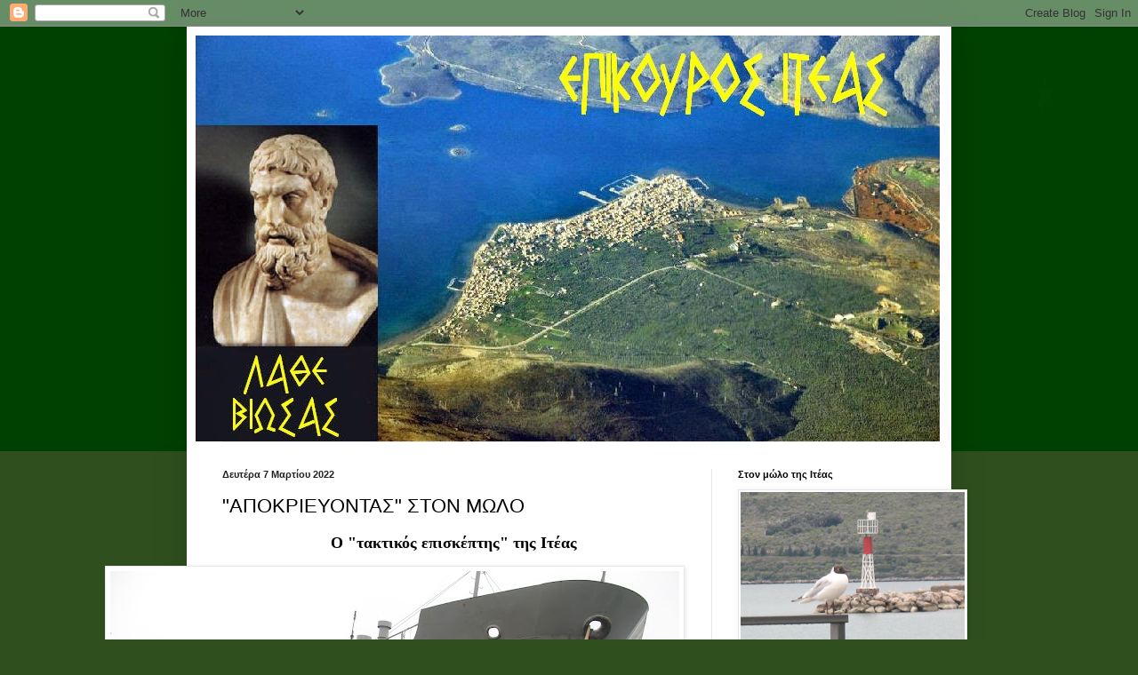

--- FILE ---
content_type: text/html; charset=UTF-8
request_url: https://epikourositeas.blogspot.com/2022/03/blog-post_7.html
body_size: 20841
content:
<!DOCTYPE html>
<html class='v2' dir='ltr' lang='el'>
<head>
<link href='https://www.blogger.com/static/v1/widgets/335934321-css_bundle_v2.css' rel='stylesheet' type='text/css'/>
<meta content='width=1100' name='viewport'/>
<meta content='text/html; charset=UTF-8' http-equiv='Content-Type'/>
<meta content='blogger' name='generator'/>
<link href='https://epikourositeas.blogspot.com/favicon.ico' rel='icon' type='image/x-icon'/>
<link href='http://epikourositeas.blogspot.com/2022/03/blog-post_7.html' rel='canonical'/>
<link rel="alternate" type="application/atom+xml" title="ΕΠΙΚΟΥΡΟΣ ΙΤΕΑΣ - Atom" href="https://epikourositeas.blogspot.com/feeds/posts/default" />
<link rel="alternate" type="application/rss+xml" title="ΕΠΙΚΟΥΡΟΣ ΙΤΕΑΣ - RSS" href="https://epikourositeas.blogspot.com/feeds/posts/default?alt=rss" />
<link rel="service.post" type="application/atom+xml" title="ΕΠΙΚΟΥΡΟΣ ΙΤΕΑΣ - Atom" href="https://www.blogger.com/feeds/281415825035091931/posts/default" />

<link rel="alternate" type="application/atom+xml" title="ΕΠΙΚΟΥΡΟΣ ΙΤΕΑΣ - Atom" href="https://epikourositeas.blogspot.com/feeds/7525758740417303558/comments/default" />
<!--Can't find substitution for tag [blog.ieCssRetrofitLinks]-->
<link href='https://blogger.googleusercontent.com/img/a/AVvXsEhtWGexmPaieVo0IlVpL5A9ejCTd9aVpE56mleXSlr5nfCpOqEoNIo4XB7iXZvykDr24RrfGHMj_ftY3-z8CAXAEKQy_Hx_RFnohh-BsKSCFGhsn3eeMoBp9dAthoEiNe7ysSP2rKPo9qYxIOIHowD9vKXGgkd8mOwDS6SMnddUENmbVAl0vUM9gxMY=w640-h480' rel='image_src'/>
<meta content='http://epikourositeas.blogspot.com/2022/03/blog-post_7.html' property='og:url'/>
<meta content='&quot;ΑΠΟΚΡΙΕΥΟΝΤΑΣ&quot; ΣΤΟΝ ΜΩΛΟ' property='og:title'/>
<meta content='Ο &quot;τακτικός επισκέπτης&quot; της Ιτέας φωτογραφία 6 Μαρτίου 2022 ' property='og:description'/>
<meta content='https://blogger.googleusercontent.com/img/a/AVvXsEhtWGexmPaieVo0IlVpL5A9ejCTd9aVpE56mleXSlr5nfCpOqEoNIo4XB7iXZvykDr24RrfGHMj_ftY3-z8CAXAEKQy_Hx_RFnohh-BsKSCFGhsn3eeMoBp9dAthoEiNe7ysSP2rKPo9qYxIOIHowD9vKXGgkd8mOwDS6SMnddUENmbVAl0vUM9gxMY=w1200-h630-p-k-no-nu' property='og:image'/>
<title>ΕΠΙΚΟΥΡΟΣ ΙΤΕΑΣ: "ΑΠΟΚΡΙΕΥΟΝΤΑΣ" ΣΤΟΝ ΜΩΛΟ</title>
<style id='page-skin-1' type='text/css'><!--
/*
-----------------------------------------------
Blogger Template Style
Name:     Simple
Designer: Blogger
URL:      www.blogger.com
----------------------------------------------- */
/* Content
----------------------------------------------- */
body {
font: normal normal 12px Arial, Tahoma, Helvetica, FreeSans, sans-serif;
color: #000000;
background: #2f501e url(//3.bp.blogspot.com/-3xuvOGl3nJk/VvQrJQC7o0I/AAAAAAAAOew/DDEwmYMIOggumEOADSBhFhGIbM1oXn-cw/s0-r/015.jpg) repeat-x scroll top left;
padding: 0 40px 40px 40px;
}
html body .region-inner {
min-width: 0;
max-width: 100%;
width: auto;
}
h2 {
font-size: 22px;
}
a:link {
text-decoration:none;
color: #357e17;
}
a:visited {
text-decoration:none;
color: #747474;
}
a:hover {
text-decoration:underline;
color: #46ff15;
}
.body-fauxcolumn-outer .fauxcolumn-inner {
background: transparent none repeat scroll top left;
_background-image: none;
}
.body-fauxcolumn-outer .cap-top {
position: absolute;
z-index: 1;
height: 400px;
width: 100%;
}
.body-fauxcolumn-outer .cap-top .cap-left {
width: 100%;
background: transparent none repeat-x scroll top left;
_background-image: none;
}
.content-outer {
-moz-box-shadow: 0 0 40px rgba(0, 0, 0, .15);
-webkit-box-shadow: 0 0 5px rgba(0, 0, 0, .15);
-goog-ms-box-shadow: 0 0 10px #333333;
box-shadow: 0 0 40px rgba(0, 0, 0, .15);
margin-bottom: 1px;
}
.content-inner {
padding: 10px 10px;
}
.content-inner {
background-color: #ffffff;
}
/* Header
----------------------------------------------- */
.header-outer {
background: rgba(0, 0, 0, 0) none repeat-x scroll 0 -400px;
_background-image: none;
}
.Header h1 {
font: normal normal 60px Arial, Tahoma, Helvetica, FreeSans, sans-serif;
color: #4e8f27;
text-shadow: -1px -1px 1px rgba(0, 0, 0, .2);
}
.Header h1 a {
color: #4e8f27;
}
.Header .description {
font-size: 140%;
color: #5b5b5b;
}
.header-inner .Header .titlewrapper {
padding: 22px 30px;
}
.header-inner .Header .descriptionwrapper {
padding: 0 30px;
}
/* Tabs
----------------------------------------------- */
.tabs-inner .section:first-child {
border-top: 1px solid #eeeeee;
}
.tabs-inner .section:first-child ul {
margin-top: -1px;
border-top: 1px solid #eeeeee;
border-left: 0 solid #eeeeee;
border-right: 0 solid #eeeeee;
}
.tabs-inner .widget ul {
background: #efefef url(https://resources.blogblog.com/blogblog/data/1kt/simple/gradients_light.png) repeat-x scroll 0 -800px;
_background-image: none;
border-bottom: 1px solid #eeeeee;
margin-top: 0;
margin-left: -30px;
margin-right: -30px;
}
.tabs-inner .widget li a {
display: inline-block;
padding: .6em 1em;
font: normal normal 14px Arial, Tahoma, Helvetica, FreeSans, sans-serif;
color: #8a8a8a;
border-left: 1px solid #ffffff;
border-right: 1px solid #eeeeee;
}
.tabs-inner .widget li:first-child a {
border-left: none;
}
.tabs-inner .widget li.selected a, .tabs-inner .widget li a:hover {
color: #000000;
background-color: #e8e8e8;
text-decoration: none;
}
/* Columns
----------------------------------------------- */
.main-outer {
border-top: 0 solid #e8e8e8;
}
.fauxcolumn-left-outer .fauxcolumn-inner {
border-right: 1px solid #e8e8e8;
}
.fauxcolumn-right-outer .fauxcolumn-inner {
border-left: 1px solid #e8e8e8;
}
/* Headings
----------------------------------------------- */
div.widget > h2,
div.widget h2.title {
margin: 0 0 1em 0;
font: normal bold 11px Arial, Tahoma, Helvetica, FreeSans, sans-serif;
color: #000000;
}
/* Widgets
----------------------------------------------- */
.widget .zippy {
color: #8a8a8a;
text-shadow: 2px 2px 1px rgba(0, 0, 0, .1);
}
.widget .popular-posts ul {
list-style: none;
}
/* Posts
----------------------------------------------- */
h2.date-header {
font: normal bold 11px Arial, Tahoma, Helvetica, FreeSans, sans-serif;
}
.date-header span {
background-color: rgba(0, 0, 0, 0);
color: #222222;
padding: inherit;
letter-spacing: inherit;
margin: inherit;
}
.main-inner {
padding-top: 30px;
padding-bottom: 30px;
}
.main-inner .column-center-inner {
padding: 0 15px;
}
.main-inner .column-center-inner .section {
margin: 0 15px;
}
.post {
margin: 0 0 25px 0;
}
h3.post-title, .comments h4 {
font: normal normal 22px Arial, Tahoma, Helvetica, FreeSans, sans-serif;
margin: .75em 0 0;
}
.post-body {
font-size: 110%;
line-height: 1.4;
position: relative;
}
.post-body img, .post-body .tr-caption-container, .Profile img, .Image img,
.BlogList .item-thumbnail img {
padding: 2px;
background: #ffffff;
border: 1px solid #e8e8e8;
-moz-box-shadow: 1px 1px 5px rgba(0, 0, 0, .1);
-webkit-box-shadow: 1px 1px 5px rgba(0, 0, 0, .1);
box-shadow: 1px 1px 5px rgba(0, 0, 0, .1);
}
.post-body img, .post-body .tr-caption-container {
padding: 5px;
}
.post-body .tr-caption-container {
color: #222222;
}
.post-body .tr-caption-container img {
padding: 0;
background: transparent;
border: none;
-moz-box-shadow: 0 0 0 rgba(0, 0, 0, .1);
-webkit-box-shadow: 0 0 0 rgba(0, 0, 0, .1);
box-shadow: 0 0 0 rgba(0, 0, 0, .1);
}
.post-header {
margin: 0 0 1.5em;
line-height: 1.6;
font-size: 90%;
}
.post-footer {
margin: 20px -2px 0;
padding: 5px 10px;
color: #323232;
background-color: #f3f3f3;
border-bottom: 1px solid #e8e8e8;
line-height: 1.6;
font-size: 90%;
}
#comments .comment-author {
padding-top: 1.5em;
border-top: 1px solid #e8e8e8;
background-position: 0 1.5em;
}
#comments .comment-author:first-child {
padding-top: 0;
border-top: none;
}
.avatar-image-container {
margin: .2em 0 0;
}
#comments .avatar-image-container img {
border: 1px solid #e8e8e8;
}
/* Comments
----------------------------------------------- */
.comments .comments-content .icon.blog-author {
background-repeat: no-repeat;
background-image: url([data-uri]);
}
.comments .comments-content .loadmore a {
border-top: 1px solid #8a8a8a;
border-bottom: 1px solid #8a8a8a;
}
.comments .comment-thread.inline-thread {
background-color: #f3f3f3;
}
.comments .continue {
border-top: 2px solid #8a8a8a;
}
/* Accents
---------------------------------------------- */
.section-columns td.columns-cell {
border-left: 1px solid #e8e8e8;
}
.blog-pager {
background: transparent none no-repeat scroll top center;
}
.blog-pager-older-link, .home-link,
.blog-pager-newer-link {
background-color: #ffffff;
padding: 5px;
}
.footer-outer {
border-top: 0 dashed #bbbbbb;
}
/* Mobile
----------------------------------------------- */
body.mobile  {
background-size: auto;
}
.mobile .body-fauxcolumn-outer {
background: transparent none repeat scroll top left;
}
.mobile .body-fauxcolumn-outer .cap-top {
background-size: 100% auto;
}
.mobile .content-outer {
-webkit-box-shadow: 0 0 3px rgba(0, 0, 0, .15);
box-shadow: 0 0 3px rgba(0, 0, 0, .15);
}
.mobile .tabs-inner .widget ul {
margin-left: 0;
margin-right: 0;
}
.mobile .post {
margin: 0;
}
.mobile .main-inner .column-center-inner .section {
margin: 0;
}
.mobile .date-header span {
padding: 0.1em 10px;
margin: 0 -10px;
}
.mobile h3.post-title {
margin: 0;
}
.mobile .blog-pager {
background: transparent none no-repeat scroll top center;
}
.mobile .footer-outer {
border-top: none;
}
.mobile .main-inner, .mobile .footer-inner {
background-color: #ffffff;
}
.mobile-index-contents {
color: #000000;
}
.mobile-link-button {
background-color: #357e17;
}
.mobile-link-button a:link, .mobile-link-button a:visited {
color: #ffffff;
}
.mobile .tabs-inner .section:first-child {
border-top: none;
}
.mobile .tabs-inner .PageList .widget-content {
background-color: #e8e8e8;
color: #000000;
border-top: 1px solid #eeeeee;
border-bottom: 1px solid #eeeeee;
}
.mobile .tabs-inner .PageList .widget-content .pagelist-arrow {
border-left: 1px solid #eeeeee;
}

--></style>
<style id='template-skin-1' type='text/css'><!--
body {
min-width: 860px;
}
.content-outer, .content-fauxcolumn-outer, .region-inner {
min-width: 860px;
max-width: 860px;
_width: 860px;
}
.main-inner .columns {
padding-left: 0px;
padding-right: 260px;
}
.main-inner .fauxcolumn-center-outer {
left: 0px;
right: 260px;
/* IE6 does not respect left and right together */
_width: expression(this.parentNode.offsetWidth -
parseInt("0px") -
parseInt("260px") + 'px');
}
.main-inner .fauxcolumn-left-outer {
width: 0px;
}
.main-inner .fauxcolumn-right-outer {
width: 260px;
}
.main-inner .column-left-outer {
width: 0px;
right: 100%;
margin-left: -0px;
}
.main-inner .column-right-outer {
width: 260px;
margin-right: -260px;
}
#layout {
min-width: 0;
}
#layout .content-outer {
min-width: 0;
width: 800px;
}
#layout .region-inner {
min-width: 0;
width: auto;
}
body#layout div.add_widget {
padding: 8px;
}
body#layout div.add_widget a {
margin-left: 32px;
}
--></style>
<style>
    body {background-image:url(\/\/3.bp.blogspot.com\/-3xuvOGl3nJk\/VvQrJQC7o0I\/AAAAAAAAOew\/DDEwmYMIOggumEOADSBhFhGIbM1oXn-cw\/s0-r\/015.jpg);}
    
@media (max-width: 200px) { body {background-image:url(\/\/3.bp.blogspot.com\/-3xuvOGl3nJk\/VvQrJQC7o0I\/AAAAAAAAOew\/DDEwmYMIOggumEOADSBhFhGIbM1oXn-cw\/w200\/015.jpg);}}
@media (max-width: 400px) and (min-width: 201px) { body {background-image:url(\/\/3.bp.blogspot.com\/-3xuvOGl3nJk\/VvQrJQC7o0I\/AAAAAAAAOew\/DDEwmYMIOggumEOADSBhFhGIbM1oXn-cw\/w400\/015.jpg);}}
@media (max-width: 800px) and (min-width: 401px) { body {background-image:url(\/\/3.bp.blogspot.com\/-3xuvOGl3nJk\/VvQrJQC7o0I\/AAAAAAAAOew\/DDEwmYMIOggumEOADSBhFhGIbM1oXn-cw\/w800\/015.jpg);}}
@media (max-width: 1200px) and (min-width: 801px) { body {background-image:url(\/\/3.bp.blogspot.com\/-3xuvOGl3nJk\/VvQrJQC7o0I\/AAAAAAAAOew\/DDEwmYMIOggumEOADSBhFhGIbM1oXn-cw\/w1200\/015.jpg);}}
/* Last tag covers anything over one higher than the previous max-size cap. */
@media (min-width: 1201px) { body {background-image:url(\/\/3.bp.blogspot.com\/-3xuvOGl3nJk\/VvQrJQC7o0I\/AAAAAAAAOew\/DDEwmYMIOggumEOADSBhFhGIbM1oXn-cw\/w1600\/015.jpg);}}
  </style>
<link href='https://www.blogger.com/dyn-css/authorization.css?targetBlogID=281415825035091931&amp;zx=0fafc0bb-a4a8-41e2-8c68-6e81368f3749' media='none' onload='if(media!=&#39;all&#39;)media=&#39;all&#39;' rel='stylesheet'/><noscript><link href='https://www.blogger.com/dyn-css/authorization.css?targetBlogID=281415825035091931&amp;zx=0fafc0bb-a4a8-41e2-8c68-6e81368f3749' rel='stylesheet'/></noscript>
<meta name='google-adsense-platform-account' content='ca-host-pub-1556223355139109'/>
<meta name='google-adsense-platform-domain' content='blogspot.com'/>

</head>
<body class='loading variant-pale'>
<div class='navbar section' id='navbar' name='Navbar'><div class='widget Navbar' data-version='1' id='Navbar1'><script type="text/javascript">
    function setAttributeOnload(object, attribute, val) {
      if(window.addEventListener) {
        window.addEventListener('load',
          function(){ object[attribute] = val; }, false);
      } else {
        window.attachEvent('onload', function(){ object[attribute] = val; });
      }
    }
  </script>
<div id="navbar-iframe-container"></div>
<script type="text/javascript" src="https://apis.google.com/js/platform.js"></script>
<script type="text/javascript">
      gapi.load("gapi.iframes:gapi.iframes.style.bubble", function() {
        if (gapi.iframes && gapi.iframes.getContext) {
          gapi.iframes.getContext().openChild({
              url: 'https://www.blogger.com/navbar/281415825035091931?po\x3d7525758740417303558\x26origin\x3dhttps://epikourositeas.blogspot.com',
              where: document.getElementById("navbar-iframe-container"),
              id: "navbar-iframe"
          });
        }
      });
    </script><script type="text/javascript">
(function() {
var script = document.createElement('script');
script.type = 'text/javascript';
script.src = '//pagead2.googlesyndication.com/pagead/js/google_top_exp.js';
var head = document.getElementsByTagName('head')[0];
if (head) {
head.appendChild(script);
}})();
</script>
</div></div>
<div class='body-fauxcolumns'>
<div class='fauxcolumn-outer body-fauxcolumn-outer'>
<div class='cap-top'>
<div class='cap-left'></div>
<div class='cap-right'></div>
</div>
<div class='fauxborder-left'>
<div class='fauxborder-right'></div>
<div class='fauxcolumn-inner'>
</div>
</div>
<div class='cap-bottom'>
<div class='cap-left'></div>
<div class='cap-right'></div>
</div>
</div>
</div>
<div class='content'>
<div class='content-fauxcolumns'>
<div class='fauxcolumn-outer content-fauxcolumn-outer'>
<div class='cap-top'>
<div class='cap-left'></div>
<div class='cap-right'></div>
</div>
<div class='fauxborder-left'>
<div class='fauxborder-right'></div>
<div class='fauxcolumn-inner'>
</div>
</div>
<div class='cap-bottom'>
<div class='cap-left'></div>
<div class='cap-right'></div>
</div>
</div>
</div>
<div class='content-outer'>
<div class='content-cap-top cap-top'>
<div class='cap-left'></div>
<div class='cap-right'></div>
</div>
<div class='fauxborder-left content-fauxborder-left'>
<div class='fauxborder-right content-fauxborder-right'></div>
<div class='content-inner'>
<header>
<div class='header-outer'>
<div class='header-cap-top cap-top'>
<div class='cap-left'></div>
<div class='cap-right'></div>
</div>
<div class='fauxborder-left header-fauxborder-left'>
<div class='fauxborder-right header-fauxborder-right'></div>
<div class='region-inner header-inner'>
<div class='header section' id='header' name='Κεφαλίδα'><div class='widget Header' data-version='1' id='Header1'>
<div id='header-inner'>
<a href='https://epikourositeas.blogspot.com/' style='display: block'>
<img alt='ΕΠΙΚΟΥΡΟΣ ΙΤΕΑΣ' height='457px; ' id='Header1_headerimg' src='https://blogger.googleusercontent.com/img/b/R29vZ2xl/AVvXsEg-_wfNdjLuIlxY5S12TpHoBc5tWEwLY8VgunRf1l5ShLXN1_bl1zByYze5eHQyPV5KAFGUhW3INK-fvToCU2aR3oZSvll3J-YKFzQMkpdLu9zU_ANCzln0_IVjQxHOWYBok4Ggmj6pd-tU/s1600/epikouros15.jpg' style='display: block' width='837px; '/>
</a>
</div>
</div></div>
</div>
</div>
<div class='header-cap-bottom cap-bottom'>
<div class='cap-left'></div>
<div class='cap-right'></div>
</div>
</div>
</header>
<div class='tabs-outer'>
<div class='tabs-cap-top cap-top'>
<div class='cap-left'></div>
<div class='cap-right'></div>
</div>
<div class='fauxborder-left tabs-fauxborder-left'>
<div class='fauxborder-right tabs-fauxborder-right'></div>
<div class='region-inner tabs-inner'>
<div class='tabs no-items section' id='crosscol' name='Σε όλες τις στήλες'></div>
<div class='tabs no-items section' id='crosscol-overflow' name='Cross-Column 2'></div>
</div>
</div>
<div class='tabs-cap-bottom cap-bottom'>
<div class='cap-left'></div>
<div class='cap-right'></div>
</div>
</div>
<div class='main-outer'>
<div class='main-cap-top cap-top'>
<div class='cap-left'></div>
<div class='cap-right'></div>
</div>
<div class='fauxborder-left main-fauxborder-left'>
<div class='fauxborder-right main-fauxborder-right'></div>
<div class='region-inner main-inner'>
<div class='columns fauxcolumns'>
<div class='fauxcolumn-outer fauxcolumn-center-outer'>
<div class='cap-top'>
<div class='cap-left'></div>
<div class='cap-right'></div>
</div>
<div class='fauxborder-left'>
<div class='fauxborder-right'></div>
<div class='fauxcolumn-inner'>
</div>
</div>
<div class='cap-bottom'>
<div class='cap-left'></div>
<div class='cap-right'></div>
</div>
</div>
<div class='fauxcolumn-outer fauxcolumn-left-outer'>
<div class='cap-top'>
<div class='cap-left'></div>
<div class='cap-right'></div>
</div>
<div class='fauxborder-left'>
<div class='fauxborder-right'></div>
<div class='fauxcolumn-inner'>
</div>
</div>
<div class='cap-bottom'>
<div class='cap-left'></div>
<div class='cap-right'></div>
</div>
</div>
<div class='fauxcolumn-outer fauxcolumn-right-outer'>
<div class='cap-top'>
<div class='cap-left'></div>
<div class='cap-right'></div>
</div>
<div class='fauxborder-left'>
<div class='fauxborder-right'></div>
<div class='fauxcolumn-inner'>
</div>
</div>
<div class='cap-bottom'>
<div class='cap-left'></div>
<div class='cap-right'></div>
</div>
</div>
<!-- corrects IE6 width calculation -->
<div class='columns-inner'>
<div class='column-center-outer'>
<div class='column-center-inner'>
<div class='main section' id='main' name='Κύριος'><div class='widget Blog' data-version='1' id='Blog1'>
<div class='blog-posts hfeed'>

          <div class="date-outer">
        
<h2 class='date-header'><span>Δευτέρα 7 Μαρτίου 2022</span></h2>

          <div class="date-posts">
        
<div class='post-outer'>
<div class='post hentry uncustomized-post-template' itemprop='blogPost' itemscope='itemscope' itemtype='http://schema.org/BlogPosting'>
<meta content='https://blogger.googleusercontent.com/img/a/AVvXsEhtWGexmPaieVo0IlVpL5A9ejCTd9aVpE56mleXSlr5nfCpOqEoNIo4XB7iXZvykDr24RrfGHMj_ftY3-z8CAXAEKQy_Hx_RFnohh-BsKSCFGhsn3eeMoBp9dAthoEiNe7ysSP2rKPo9qYxIOIHowD9vKXGgkd8mOwDS6SMnddUENmbVAl0vUM9gxMY=w640-h480' itemprop='image_url'/>
<meta content='281415825035091931' itemprop='blogId'/>
<meta content='7525758740417303558' itemprop='postId'/>
<a name='7525758740417303558'></a>
<h3 class='post-title entry-title' itemprop='name'>
"ΑΠΟΚΡΙΕΥΟΝΤΑΣ" ΣΤΟΝ ΜΩΛΟ
</h3>
<div class='post-header'>
<div class='post-header-line-1'></div>
</div>
<div class='post-body entry-content' id='post-body-7525758740417303558' itemprop='description articleBody'>
<p style="text-align: center;"><span style="font-family: georgia; font-size: large;"><b>Ο "τακτικός επισκέπτης" της Ιτέας</b></span></p><div class="separator" style="clear: both; text-align: center;"><a href="https://blogger.googleusercontent.com/img/a/AVvXsEhtWGexmPaieVo0IlVpL5A9ejCTd9aVpE56mleXSlr5nfCpOqEoNIo4XB7iXZvykDr24RrfGHMj_ftY3-z8CAXAEKQy_Hx_RFnohh-BsKSCFGhsn3eeMoBp9dAthoEiNe7ysSP2rKPo9qYxIOIHowD9vKXGgkd8mOwDS6SMnddUENmbVAl0vUM9gxMY=s3264" imageanchor="1" style="clear: right; float: right; margin-bottom: 1em; margin-left: 1em;"><img border="0" data-original-height="2448" data-original-width="3264" height="480" src="https://blogger.googleusercontent.com/img/a/AVvXsEhtWGexmPaieVo0IlVpL5A9ejCTd9aVpE56mleXSlr5nfCpOqEoNIo4XB7iXZvykDr24RrfGHMj_ftY3-z8CAXAEKQy_Hx_RFnohh-BsKSCFGhsn3eeMoBp9dAthoEiNe7ysSP2rKPo9qYxIOIHowD9vKXGgkd8mOwDS6SMnddUENmbVAl0vUM9gxMY=w640-h480" width="640" /></a></div><div class="separator" style="clear: both; text-align: center;"><span style="font-family: georgia;"><b>φωτογραφία 6 Μαρτίου 2022&nbsp;</b></span></div>
<div style='clear: both;'></div>
</div>
<div class='post-footer'>
<div class='post-footer-line post-footer-line-1'>
<span class='post-author vcard'>
Αναρτήθηκε από
<span class='fn' itemprop='author' itemscope='itemscope' itemtype='http://schema.org/Person'>
<meta content='https://www.blogger.com/profile/03343743412816648577' itemprop='url'/>
<a class='g-profile' href='https://www.blogger.com/profile/03343743412816648577' rel='author' title='author profile'>
<span itemprop='name'>Επίκουρος Ιτέας</span>
</a>
</span>
</span>
<span class='post-timestamp'>
στις
<meta content='http://epikourositeas.blogspot.com/2022/03/blog-post_7.html' itemprop='url'/>
<a class='timestamp-link' href='https://epikourositeas.blogspot.com/2022/03/blog-post_7.html' rel='bookmark' title='permanent link'><abbr class='published' itemprop='datePublished' title='2022-03-07T10:13:00+02:00'>10:13:00&#8239;π.μ.</abbr></a>
</span>
<span class='post-comment-link'>
</span>
<span class='post-icons'>
<span class='item-control blog-admin pid-1243927656'>
<a href='https://www.blogger.com/post-edit.g?blogID=281415825035091931&postID=7525758740417303558&from=pencil' title='Επεξεργασία ανάρτησης'>
<img alt='' class='icon-action' height='18' src='https://resources.blogblog.com/img/icon18_edit_allbkg.gif' width='18'/>
</a>
</span>
</span>
<div class='post-share-buttons goog-inline-block'>
<a class='goog-inline-block share-button sb-email' href='https://www.blogger.com/share-post.g?blogID=281415825035091931&postID=7525758740417303558&target=email' target='_blank' title='Αποστολή με μήνυμα ηλεκτρονικού ταχυδρομείου
'><span class='share-button-link-text'>Αποστολή με μήνυμα ηλεκτρονικού ταχυδρομείου
</span></a><a class='goog-inline-block share-button sb-blog' href='https://www.blogger.com/share-post.g?blogID=281415825035091931&postID=7525758740417303558&target=blog' onclick='window.open(this.href, "_blank", "height=270,width=475"); return false;' target='_blank' title='BlogThis!'><span class='share-button-link-text'>BlogThis!</span></a><a class='goog-inline-block share-button sb-twitter' href='https://www.blogger.com/share-post.g?blogID=281415825035091931&postID=7525758740417303558&target=twitter' target='_blank' title='Κοινοποίηση στο X'><span class='share-button-link-text'>Κοινοποίηση στο X</span></a><a class='goog-inline-block share-button sb-facebook' href='https://www.blogger.com/share-post.g?blogID=281415825035091931&postID=7525758740417303558&target=facebook' onclick='window.open(this.href, "_blank", "height=430,width=640"); return false;' target='_blank' title='Μοιραστείτε το στο Facebook'><span class='share-button-link-text'>Μοιραστείτε το στο Facebook</span></a><a class='goog-inline-block share-button sb-pinterest' href='https://www.blogger.com/share-post.g?blogID=281415825035091931&postID=7525758740417303558&target=pinterest' target='_blank' title='Κοινοποίηση στο Pinterest'><span class='share-button-link-text'>Κοινοποίηση στο Pinterest</span></a>
</div>
</div>
<div class='post-footer-line post-footer-line-2'>
<span class='post-labels'>
</span>
</div>
<div class='post-footer-line post-footer-line-3'>
<span class='post-location'>
</span>
</div>
</div>
</div>
<div class='comments' id='comments'>
<a name='comments'></a>
<h4>1 σχόλιο:</h4>
<div class='comments-content'>
<script async='async' src='' type='text/javascript'></script>
<script type='text/javascript'>
    (function() {
      var items = null;
      var msgs = null;
      var config = {};

// <![CDATA[
      var cursor = null;
      if (items && items.length > 0) {
        cursor = parseInt(items[items.length - 1].timestamp) + 1;
      }

      var bodyFromEntry = function(entry) {
        var text = (entry &&
                    ((entry.content && entry.content.$t) ||
                     (entry.summary && entry.summary.$t))) ||
            '';
        if (entry && entry.gd$extendedProperty) {
          for (var k in entry.gd$extendedProperty) {
            if (entry.gd$extendedProperty[k].name == 'blogger.contentRemoved') {
              return '<span class="deleted-comment">' + text + '</span>';
            }
          }
        }
        return text;
      }

      var parse = function(data) {
        cursor = null;
        var comments = [];
        if (data && data.feed && data.feed.entry) {
          for (var i = 0, entry; entry = data.feed.entry[i]; i++) {
            var comment = {};
            // comment ID, parsed out of the original id format
            var id = /blog-(\d+).post-(\d+)/.exec(entry.id.$t);
            comment.id = id ? id[2] : null;
            comment.body = bodyFromEntry(entry);
            comment.timestamp = Date.parse(entry.published.$t) + '';
            if (entry.author && entry.author.constructor === Array) {
              var auth = entry.author[0];
              if (auth) {
                comment.author = {
                  name: (auth.name ? auth.name.$t : undefined),
                  profileUrl: (auth.uri ? auth.uri.$t : undefined),
                  avatarUrl: (auth.gd$image ? auth.gd$image.src : undefined)
                };
              }
            }
            if (entry.link) {
              if (entry.link[2]) {
                comment.link = comment.permalink = entry.link[2].href;
              }
              if (entry.link[3]) {
                var pid = /.*comments\/default\/(\d+)\?.*/.exec(entry.link[3].href);
                if (pid && pid[1]) {
                  comment.parentId = pid[1];
                }
              }
            }
            comment.deleteclass = 'item-control blog-admin';
            if (entry.gd$extendedProperty) {
              for (var k in entry.gd$extendedProperty) {
                if (entry.gd$extendedProperty[k].name == 'blogger.itemClass') {
                  comment.deleteclass += ' ' + entry.gd$extendedProperty[k].value;
                } else if (entry.gd$extendedProperty[k].name == 'blogger.displayTime') {
                  comment.displayTime = entry.gd$extendedProperty[k].value;
                }
              }
            }
            comments.push(comment);
          }
        }
        return comments;
      };

      var paginator = function(callback) {
        if (hasMore()) {
          var url = config.feed + '?alt=json&v=2&orderby=published&reverse=false&max-results=50';
          if (cursor) {
            url += '&published-min=' + new Date(cursor).toISOString();
          }
          window.bloggercomments = function(data) {
            var parsed = parse(data);
            cursor = parsed.length < 50 ? null
                : parseInt(parsed[parsed.length - 1].timestamp) + 1
            callback(parsed);
            window.bloggercomments = null;
          }
          url += '&callback=bloggercomments';
          var script = document.createElement('script');
          script.type = 'text/javascript';
          script.src = url;
          document.getElementsByTagName('head')[0].appendChild(script);
        }
      };
      var hasMore = function() {
        return !!cursor;
      };
      var getMeta = function(key, comment) {
        if ('iswriter' == key) {
          var matches = !!comment.author
              && comment.author.name == config.authorName
              && comment.author.profileUrl == config.authorUrl;
          return matches ? 'true' : '';
        } else if ('deletelink' == key) {
          return config.baseUri + '/comment/delete/'
               + config.blogId + '/' + comment.id;
        } else if ('deleteclass' == key) {
          return comment.deleteclass;
        }
        return '';
      };

      var replybox = null;
      var replyUrlParts = null;
      var replyParent = undefined;

      var onReply = function(commentId, domId) {
        if (replybox == null) {
          // lazily cache replybox, and adjust to suit this style:
          replybox = document.getElementById('comment-editor');
          if (replybox != null) {
            replybox.height = '250px';
            replybox.style.display = 'block';
            replyUrlParts = replybox.src.split('#');
          }
        }
        if (replybox && (commentId !== replyParent)) {
          replybox.src = '';
          document.getElementById(domId).insertBefore(replybox, null);
          replybox.src = replyUrlParts[0]
              + (commentId ? '&parentID=' + commentId : '')
              + '#' + replyUrlParts[1];
          replyParent = commentId;
        }
      };

      var hash = (window.location.hash || '#').substring(1);
      var startThread, targetComment;
      if (/^comment-form_/.test(hash)) {
        startThread = hash.substring('comment-form_'.length);
      } else if (/^c[0-9]+$/.test(hash)) {
        targetComment = hash.substring(1);
      }

      // Configure commenting API:
      var configJso = {
        'maxDepth': config.maxThreadDepth
      };
      var provider = {
        'id': config.postId,
        'data': items,
        'loadNext': paginator,
        'hasMore': hasMore,
        'getMeta': getMeta,
        'onReply': onReply,
        'rendered': true,
        'initComment': targetComment,
        'initReplyThread': startThread,
        'config': configJso,
        'messages': msgs
      };

      var render = function() {
        if (window.goog && window.goog.comments) {
          var holder = document.getElementById('comment-holder');
          window.goog.comments.render(holder, provider);
        }
      };

      // render now, or queue to render when library loads:
      if (window.goog && window.goog.comments) {
        render();
      } else {
        window.goog = window.goog || {};
        window.goog.comments = window.goog.comments || {};
        window.goog.comments.loadQueue = window.goog.comments.loadQueue || [];
        window.goog.comments.loadQueue.push(render);
      }
    })();
// ]]>
  </script>
<div id='comment-holder'>
<div class="comment-thread toplevel-thread"><ol id="top-ra"><li class="comment" id="c2511851210528322640"><div class="avatar-image-container"><img src="//resources.blogblog.com/img/blank.gif" alt=""/></div><div class="comment-block"><div class="comment-header"><cite class="user">Ανώνυμος</cite><span class="icon user "></span><span class="datetime secondary-text"><a rel="nofollow" href="https://epikourositeas.blogspot.com/2022/03/blog-post_7.html?showComment=1646723590761#c2511851210528322640">8 Μαρτίου 2022 στις 9:13&#8239;π.μ.</a></span></div><p class="comment-content">Αγριεύοντας..... </p><span class="comment-actions secondary-text"><a class="comment-reply" target="_self" data-comment-id="2511851210528322640">Απάντηση</a><span class="item-control blog-admin blog-admin pid-417419947"><a target="_self" href="https://www.blogger.com/comment/delete/281415825035091931/2511851210528322640">Διαγραφή</a></span></span></div><div class="comment-replies"><div id="c2511851210528322640-rt" class="comment-thread inline-thread hidden"><span class="thread-toggle thread-expanded"><span class="thread-arrow"></span><span class="thread-count"><a target="_self">Απαντήσεις</a></span></span><ol id="c2511851210528322640-ra" class="thread-chrome thread-expanded"><div></div><div id="c2511851210528322640-continue" class="continue"><a class="comment-reply" target="_self" data-comment-id="2511851210528322640">Απάντηση</a></div></ol></div></div><div class="comment-replybox-single" id="c2511851210528322640-ce"></div></li></ol><div id="top-continue" class="continue"><a class="comment-reply" target="_self">Προσθήκη σχολίου</a></div><div class="comment-replybox-thread" id="top-ce"></div><div class="loadmore hidden" data-post-id="7525758740417303558"><a target="_self">Φόρτωση περισσότερων...</a></div></div>
</div>
</div>
<p class='comment-footer'>
<div class='comment-form'>
<a name='comment-form'></a>
<p>
</p>
<a href='https://www.blogger.com/comment/frame/281415825035091931?po=7525758740417303558&hl=el&saa=85391&origin=https://epikourositeas.blogspot.com' id='comment-editor-src'></a>
<iframe allowtransparency='true' class='blogger-iframe-colorize blogger-comment-from-post' frameborder='0' height='410px' id='comment-editor' name='comment-editor' src='' width='100%'></iframe>
<script src='https://www.blogger.com/static/v1/jsbin/2830521187-comment_from_post_iframe.js' type='text/javascript'></script>
<script type='text/javascript'>
      BLOG_CMT_createIframe('https://www.blogger.com/rpc_relay.html');
    </script>
</div>
</p>
<div id='backlinks-container'>
<div id='Blog1_backlinks-container'>
</div>
</div>
</div>
</div>

        </div></div>
      
</div>
<div class='blog-pager' id='blog-pager'>
<span id='blog-pager-newer-link'>
<a class='blog-pager-newer-link' href='https://epikourositeas.blogspot.com/2022/03/blog-post_24.html' id='Blog1_blog-pager-newer-link' title='Νεότερη ανάρτηση'>Νεότερη ανάρτηση</a>
</span>
<span id='blog-pager-older-link'>
<a class='blog-pager-older-link' href='https://epikourositeas.blogspot.com/2022/03/blog-post_6.html' id='Blog1_blog-pager-older-link' title='Παλαιότερη Ανάρτηση'>Παλαιότερη Ανάρτηση</a>
</span>
<a class='home-link' href='https://epikourositeas.blogspot.com/'>Αρχική σελίδα</a>
</div>
<div class='clear'></div>
<div class='post-feeds'>
<div class='feed-links'>
Εγγραφή σε:
<a class='feed-link' href='https://epikourositeas.blogspot.com/feeds/7525758740417303558/comments/default' target='_blank' type='application/atom+xml'>Σχόλια ανάρτησης (Atom)</a>
</div>
</div>
</div></div>
</div>
</div>
<div class='column-left-outer'>
<div class='column-left-inner'>
<aside>
</aside>
</div>
</div>
<div class='column-right-outer'>
<div class='column-right-inner'>
<aside>
<div class='sidebar section' id='sidebar-right-1'><div class='widget Image' data-version='1' id='Image1'>
<h2>Στον μώλο της Ιτέας</h2>
<div class='widget-content'>
<img alt='Στον μώλο της Ιτέας' height='180' id='Image1_img' src='https://blogger.googleusercontent.com/img/a/AVvXsEgYomGPQ-EPx0Kqg5Pk8fLro_jGg36NBsNEodg5SPvipEOeOYJCH3J0exNSBThsaiImO_xJz2lIhUDkeP0K9P-1dY4nY_uHyQYW5QUsozk3OpeAIO1ojZyTr1BE3yOA5cIyQAe2DymrXy8i6RiPi2DXiq1AsTu6V0OIgk7zCQaTQCNsTQH5Pvpy9LUgu7o=s252' width='252'/>
<br/>
<span class='caption'>Μάϊος 2024</span>
</div>
<div class='clear'></div>
</div><div class='widget Text' data-version='1' id='Text1'>
<h2 class='title'>ΕΠΙΚΟΙΝΩΝΙΑ:</h2>
<div class='widget-content'>
</div>
<div class='clear'></div>
</div><div class='widget Profile' data-version='1' id='Profile1'>
<h2>πληροφοριες</h2>
<div class='widget-content'>
<a href='https://www.blogger.com/profile/03343743412816648577'><img alt='Η φωτογραφία μου' class='profile-img' height='80' src='//blogger.googleusercontent.com/img/b/R29vZ2xl/AVvXsEjGx7wX_Tn8FU6gSb6iocjkZYCEhFaTtUy8ChyQR9gj0T7N_ItlrLWAUSMiZBgwHhV-qoKU-RhHxEDecdUTsFMD7HHiXdbeBx78LwS90fCZBV7j2rZknPT5xf3VguCx_Dw/s113/%CE%95%CF%80%CE%AF%CE%BA%CE%BF%CF%85%CF%81%CE%BF%CF%82+%CE%92.jpg' width='64'/></a>
<dl class='profile-datablock'>
<dt class='profile-data'>
<a class='profile-name-link g-profile' href='https://www.blogger.com/profile/03343743412816648577' rel='author' style='background-image: url(//www.blogger.com/img/logo-16.png);'>
Επίκουρος Ιτέας
</a>
</dt>
</dl>
<a class='profile-link' href='https://www.blogger.com/profile/03343743412816648577' rel='author'>Προβολή πλήρους προφίλ</a>
<div class='clear'></div>
</div>
</div><div class='widget PopularPosts' data-version='1' id='PopularPosts1'>
<h2>Δημοφιλείς αναρτήσεις</h2>
<div class='widget-content popular-posts'>
<ul>
<li>
<div class='item-content'>
<div class='item-thumbnail'>
<a href='https://epikourositeas.blogspot.com/2016/07/blog-post_39.html' target='_blank'>
<img alt='' border='0' src='https://blogger.googleusercontent.com/img/b/R29vZ2xl/AVvXsEgzbPrOOtl5DhFgs7umDgOUBrYv6Ab-GJ55oN39DPQSnRzdQmO0oXpaleqgtr-3D6pqytUuL9zww3vQCNhrRIVB2dPj88jrbPZKLSR_kQLrL7-2xeORXCfmO-9dFJReElTeJHnSPHcA-sI/w72-h72-p-k-no-nu/%25CE%25A0%25CE%25BB%25CE%25B5%25CE%25B9%25CF%2583%25CF%2584%25CE%25B7%25CF%2581%25CE%25B9%25CE%25B1%25CF%2583%25CE%25BC%25CF%258C%25CF%2582.jpg'/>
</a>
</div>
<div class='item-title'><a href='https://epikourositeas.blogspot.com/2016/07/blog-post_39.html'>ΣΥΜΒΑΙΝΕΙ ΤΩΡΑ : ΕΜΠΛΟΚΗ (λόγω παρεμβάσεως δημοτών) ΣΤΟΝ ΠΡΩΤΟ ΠΛΕΙΣΤΗΡΙΑΣΜΟ ΑΚΙΝΗΤΟΥ ΣΤΗΝ ΑΜΦΙΣΣΑ</a></div>
<div class='item-snippet'>    Άρχισαν τα όργανα!...     &#160;&#160;  Στην απόπειρα Συμβολαιογράφου Αμφίσσης, να πραγματοποιήσει τον πλειστηριασμό ακινήτου οφειλέτιδος από την ...</div>
</div>
<div style='clear: both;'></div>
</li>
<li>
<div class='item-content'>
<div class='item-thumbnail'>
<a href='https://epikourositeas.blogspot.com/2013/07/blog-post_29.html' target='_blank'>
<img alt='' border='0' src='https://blogger.googleusercontent.com/img/b/R29vZ2xl/AVvXsEiaDsvS3aUJz58xNodQBRsaloJmESLjUjYo_KBBzydjLBNsvv7Auw18x6Rx2JRU7eFnbr1Fz0IWeNGYj9PK54yImGCEAXstUkHSEtLUTGqKizzZsptxDOckeO12b_vd6RsfWdip975K9rk/w72-h72-p-k-no-nu/%CE%A3%CF%85%CE%B3%CE%B3%CE%B5%CE%BB%CE%AF%CE%B4%CE%B7%CF%82+%CE%A0%CE%BF%CE%BB.jpg'/>
</a>
</div>
<div class='item-title'><a href='https://epikourositeas.blogspot.com/2013/07/blog-post_29.html'>ΒΟΥΛΗ : ΠΑΡΟΧΟΣ ΚΑΙ ΣΕ ΔΙΑΖΥΓΙΑ !!...</a></div>
<div class='item-snippet'>    Συγγελίδης κατά Ελληνικού Δημοσίου   &#160; &#160;Ο κος Πολυχρόνης Συγγελίδης,  έμπορος αυτοκινήτων, το 2003  ενυμφεύθη &#160;την Μιλένα Αποστολάκη,  ε...</div>
</div>
<div style='clear: both;'></div>
</li>
<li>
<div class='item-content'>
<div class='item-thumbnail'>
<a href='https://epikourositeas.blogspot.com/2016/07/blog-post_28.html' target='_blank'>
<img alt='' border='0' src='https://blogger.googleusercontent.com/img/b/R29vZ2xl/AVvXsEj8HH8GAq4fmNdZh_SBAESiX2r16e8-AMPcREyfIiDkmVUqiPXdv02GOlW3ebxO3tfvni9EX71jitl8BJ13WpPuHuptOCOLgKiy_UnA6_2GT-3rH4TooERGHDZU7QIURTGKipTcKawdhY0/w72-h72-p-k-no-nu/marilyn-monroe-570-810x960.jpg'/>
</a>
</div>
<div class='item-title'><a href='https://epikourositeas.blogspot.com/2016/07/blog-post_28.html'>ΚΙΡΡΑ ΕΝΑΝΤΙΟΝ ...ΚΙΡΡΑΣ!</a></div>
<div class='item-snippet'>  &#160;    Εκ των ούκ άνευ!...        &#160; Η Πρόεδρος της Τ οπικής Κοινότητος Κίρρας, μετά από την σύμφωνη ψήφο της προ ημερών στο Δημοτικό Συμβούλ...</div>
</div>
<div style='clear: both;'></div>
</li>
<li>
<div class='item-content'>
<div class='item-thumbnail'>
<a href='https://epikourositeas.blogspot.com/2016/07/blog-post_73.html' target='_blank'>
<img alt='' border='0' src='https://blogger.googleusercontent.com/img/b/R29vZ2xl/AVvXsEiUU33ytewQQpynNRADx7wa__3HlwKirlCLY1M21FyC6d9SqXRHgHKcCyu1PKvTQT7xE92uM-g16zkfvogAdLffzLS7PJVqY4xHHECT_pYoyERmcgW3ZxS3J4aRs0-R_LlZWifVBtJfwp4/w72-h72-p-k-no-nu/%25CE%25A0%25CE%25B1%25CE%25B3%25CE%25BA%25CE%25AC%25CE%25BA%25CE%25B9+%25CE%2592.JPG'/>
</a>
</div>
<div class='item-title'><a href='https://epikourositeas.blogspot.com/2016/07/blog-post_73.html'>Ο ΔΗΜΟΣ ΔΕΛΦΩΝ ΚΑΤΑΠΟΛΕΜΑ ΤΗΝ ΦΤΩΧΕΙΑ, ΕΞΟΛΟΘΡΕΥΟΝΤΑΣ ΤΟΥΣ ΑΣΤΕΓΟΥΣ... (μια ιστορία της ''φτώχειας'' του Δήμου Δελφών)</a></div>
<div class='item-snippet'>     Για &#171;Κακή σου Τύχη&#187; Άστεγος στον Δήμο ΔΕΛΦΩΝ       Την Δευτέρα 18/7 στο Δημοτικό Συμβούλιο ερωτήθηκε από τον κο Ταγκαλή εάν είναι &#171;ξέφρ...</div>
</div>
<div style='clear: both;'></div>
</li>
<li>
<div class='item-content'>
<div class='item-thumbnail'>
<a href='https://epikourositeas.blogspot.com/2016/07/blog-post_5.html' target='_blank'>
<img alt='' border='0' src='https://blogger.googleusercontent.com/img/b/R29vZ2xl/AVvXsEjpmGtKL2nEU4C3AjrEerrjeSDNSqIMJKEkYNOAKLVlZotlzLBESCbMC4UO6_fIrAL6lDmPf6vUDaYf7P8L_HtJeOxb6ajq7pSMPeHo9iqPm_H7sXTi5I9WrpeYT-uTjHbtR0ULLp9z3HA/w72-h72-p-k-no-nu/%25CE%25A0%25CF%258C%25CF%2581%25CF%2584%25CE%25B1+1.jpg'/>
</a>
</div>
<div class='item-title'><a href='https://epikourositeas.blogspot.com/2016/07/blog-post_5.html'>ΑΝΕΞΑΡΤΗΤΟΠΟΙΗΘΗΣΑΝ ΔΥΟ ΤΟΠΙΚΟΙ ΣΥΜΒΟΥΛΟΙ ΚΟΙΝΟΤΗΤΟΣ ΙΤΕΑΣ!... (από την παράταξη του Δημάρχου)</a></div>
<div class='item-snippet'>    Και τώρα Τέντ;...     &#160;&#160;    Με επιστολή των προς τον Δήμαρχο Δελφών, εδήλωσαν την ανεξαρτητοποίησή των και επί της ουσίας, αποχώρησή των...</div>
</div>
<div style='clear: both;'></div>
</li>
<li>
<div class='item-content'>
<div class='item-thumbnail'>
<a href='https://epikourositeas.blogspot.com/2016/07/blog-post_21.html' target='_blank'>
<img alt='' border='0' src='https://blogger.googleusercontent.com/img/b/R29vZ2xl/AVvXsEioaj8AEi2R3WHsTuy7fBPEzpla8PHhJVMibMQecTp-QUawncsIKQir-1gf0uSEa-Gt5epI0aFZPoyf7RLm6ba3AOrWy2xOrL3G4774ecZEw4gPU8892tXP71Hj7n_BQBQlfk5wJFCWENA/w72-h72-p-k-no-nu/Souvala.jpg'/>
</a>
</div>
<div class='item-title'><a href='https://epikourositeas.blogspot.com/2016/07/blog-post_21.html'>ΑΛΛΟ ΒΑΓΔΑΤΗ, ΑΛΛΟ ΣΟΥΒΑΛΑ!...</a></div>
<div class='item-snippet'>     Εικόνες από το βορειοπαρνάσσιο μέτωπο         Του πολεμικού ανταποκριτού μας Χ.Μ.  από το θέατρο των εχθροπραξιών στην πολεμική ζώνη τη...</div>
</div>
<div style='clear: both;'></div>
</li>
<li>
<div class='item-content'>
<div class='item-thumbnail'>
<a href='https://epikourositeas.blogspot.com/2016/07/blog-post_56.html' target='_blank'>
<img alt='' border='0' src='https://blogger.googleusercontent.com/img/b/R29vZ2xl/AVvXsEjKJ1sKpTvpwexyIGQccMUzMPSl7j_A6p-uKVYQheNOySfM8I-dmcxcvy0NhBvZ-sY2CoFtJMQoKSRmeGGcCK4ezYXwVJQw99UOXQVdto2gDz5KiKtN7YYqwZZ5LNkbsMHVBihaY2yhENE/w72-h72-p-k-no-nu/%25CE%2591%25CF%2586%25CE%25AF%25CF%2583%25CE%25B1+%25CE%259A%25CE%25AF%25CF%2581%25CE%25B1.jpg'/>
</a>
</div>
<div class='item-title'><a href='https://epikourositeas.blogspot.com/2016/07/blog-post_56.html'>ΟΙ ''ΦΙΛΟΙ'' ΜΑΣ ΠΡΟΣΚΑΛΟΥΝ ΣΤΗΝ ΚΙΡΡΑ</a></div>
<div class='item-snippet'>    Ταξιδεύοντας με τους Καλλιτέχνες &amp; τον Πολιτισμό της Φωκικής Γης     Ανακοίνωση &#8211; Πρόσκληση        Ο ΠΟΛΙΤΙΣΤΙΚΟΣ ΣΥΛΛΟΓΟΣ &#171;ΟΙ ΦΙΛΟΙ...</div>
</div>
<div style='clear: both;'></div>
</li>
<li>
<div class='item-content'>
<div class='item-thumbnail'>
<a href='https://epikourositeas.blogspot.com/2016/06/blog-post_17.html' target='_blank'>
<img alt='' border='0' src='https://blogger.googleusercontent.com/img/b/R29vZ2xl/AVvXsEgN-LcogZy31aTm98lcZDIxsTlmrkVgiYXCGtuBloxI719uF6zELFAits7s1mSMBq9bSuVrxoM8RiJnauR3JcfMEFKrtJh3POg_ne5crh1cLrTml3-VkoRzq4dMXtN8eVAtIu0P_hXwL8c/w72-h72-p-k-no-nu/11078_n.jpg'/>
</a>
</div>
<div class='item-title'><a href='https://epikourositeas.blogspot.com/2016/06/blog-post_17.html'>Η Δ.Ε. ΙΤΕΑΣ (αστειεύεται) ΚΑΙ Η ΚΙΡΡΑ (θλίβεται)</a></div>
<div class='item-snippet'>       Η αβάσταχτη ελαφρότητα      της Δ.Ε. Ιτέας        Κάτι δεν πάει καλά.  Κάτι διαφεύγει της αντιλήψεώς μας, τουλάχιστον σύμφωνα με τα ό...</div>
</div>
<div style='clear: both;'></div>
</li>
<li>
<div class='item-content'>
<div class='item-thumbnail'>
<a href='https://epikourositeas.blogspot.com/2018/01/natur-2000.html' target='_blank'>
<img alt='' border='0' src='https://blogger.googleusercontent.com/img/b/R29vZ2xl/AVvXsEj_uM4BORF2N0afkQPJvCUz34GKGkoKowzr5qls95gfNuGgaW6Mso3Tm9sUSSK8lTP2zfwF88rB43i43-kwOsBeNC9VtH5HkcUXTVCvyu4XsqmcNAr8QWU1MUuqJZ14GFdHi6LByli9_mTF/w72-h72-p-k-no-nu/%25CE%259B%25CE%25B1%25CF%2581%25CE%25BD%25CE%25AC%25CE%25BA%25CE%25B9.png'/>
</a>
</div>
<div class='item-title'><a href='https://epikourositeas.blogspot.com/2018/01/natur-2000.html'>ΕΝΤΑΞΗ (και του υπολοίπου) ΚΟΡΙΝΘΙΑΚΟΥ ΚΟΛΠΟΥ ΣΤΟ ΟΙΚΟΛΟΓΙΚΟ ΔΙΚΤΥΟ "NATURΑ 2000" ( το "Λαρνάκι" είναι ήδη ενταγμένο...)</a></div>
<div class='item-snippet'>          ΔΗΜΟΤΙΚΗ ΕΝΟΤΗΤΑ ΙΤΕΑΣ &#160; &#160; &#160; &#160; &#160; &#160; Ιτέα 4 Ιανουαρίου  2018       ΔΕΛΤΙΟ ΤΥΠΟΥ      Ένταξη Κορινθιακού Κόλπου στο Δίκτυο  Natura  2...</div>
</div>
<div style='clear: both;'></div>
</li>
<li>
<div class='item-content'>
<div class='item-thumbnail'>
<a href='https://epikourositeas.blogspot.com/2016/07/blog-post_72.html' target='_blank'>
<img alt='' border='0' src='https://blogger.googleusercontent.com/img/b/R29vZ2xl/AVvXsEgY4eOt80QibQqBQRviZoNuX_fo_u3mff7belr9VUi5u8IoCwi-8-h_rCx9sIZxjZ9xG8zrsCTASitvYolD7d_r659wUm35GbH5ccOEfoNV4G8G0AVj_SRc7gBu9pCma_OTBVuSpWOb8xY/w72-h72-p-k-no-nu/5page_img1.jpg'/>
</a>
</div>
<div class='item-title'><a href='https://epikourositeas.blogspot.com/2016/07/blog-post_72.html'>''ΦΟΒΟΥ ΤΟ ΠΑ.Κ.Ο.Ε. ΚΑΙ ΜΗΝΥΣΕΙΣ ΦΕΡΟΝ...''</a></div>
<div class='item-snippet'>   &#160;    Ο φόβος φυλάει τα έρημα     &#160; Η σημερινή διαδικασία, η περιγρα- φόμενη στο παρακάτω Δελτίο Τύπου της Δ.Ε. Ιτέας, έπρεπε να είχε γίνε...</div>
</div>
<div style='clear: both;'></div>
</li>
</ul>
<div class='clear'></div>
</div>
</div><div class='widget BlogArchive' data-version='1' id='BlogArchive1'>
<h2>Αρχειοθήκη ιστολογίου</h2>
<div class='widget-content'>
<div id='ArchiveList'>
<div id='BlogArchive1_ArchiveList'>
<ul class='hierarchy'>
<li class='archivedate collapsed'>
<a class='toggle' href='javascript:void(0)'>
<span class='zippy'>

        &#9658;&#160;
      
</span>
</a>
<a class='post-count-link' href='https://epikourositeas.blogspot.com/2024/'>
2024
</a>
<span class='post-count' dir='ltr'>(385)</span>
<ul class='hierarchy'>
<li class='archivedate collapsed'>
<a class='toggle' href='javascript:void(0)'>
<span class='zippy'>

        &#9658;&#160;
      
</span>
</a>
<a class='post-count-link' href='https://epikourositeas.blogspot.com/2024/08/'>
Αυγούστου
</a>
<span class='post-count' dir='ltr'>(7)</span>
</li>
</ul>
<ul class='hierarchy'>
<li class='archivedate collapsed'>
<a class='toggle' href='javascript:void(0)'>
<span class='zippy'>

        &#9658;&#160;
      
</span>
</a>
<a class='post-count-link' href='https://epikourositeas.blogspot.com/2024/07/'>
Ιουλίου
</a>
<span class='post-count' dir='ltr'>(52)</span>
</li>
</ul>
<ul class='hierarchy'>
<li class='archivedate collapsed'>
<a class='toggle' href='javascript:void(0)'>
<span class='zippy'>

        &#9658;&#160;
      
</span>
</a>
<a class='post-count-link' href='https://epikourositeas.blogspot.com/2024/06/'>
Ιουνίου
</a>
<span class='post-count' dir='ltr'>(52)</span>
</li>
</ul>
<ul class='hierarchy'>
<li class='archivedate collapsed'>
<a class='toggle' href='javascript:void(0)'>
<span class='zippy'>

        &#9658;&#160;
      
</span>
</a>
<a class='post-count-link' href='https://epikourositeas.blogspot.com/2024/05/'>
Μαΐου
</a>
<span class='post-count' dir='ltr'>(57)</span>
</li>
</ul>
<ul class='hierarchy'>
<li class='archivedate collapsed'>
<a class='toggle' href='javascript:void(0)'>
<span class='zippy'>

        &#9658;&#160;
      
</span>
</a>
<a class='post-count-link' href='https://epikourositeas.blogspot.com/2024/04/'>
Απριλίου
</a>
<span class='post-count' dir='ltr'>(70)</span>
</li>
</ul>
<ul class='hierarchy'>
<li class='archivedate collapsed'>
<a class='toggle' href='javascript:void(0)'>
<span class='zippy'>

        &#9658;&#160;
      
</span>
</a>
<a class='post-count-link' href='https://epikourositeas.blogspot.com/2024/03/'>
Μαρτίου
</a>
<span class='post-count' dir='ltr'>(44)</span>
</li>
</ul>
<ul class='hierarchy'>
<li class='archivedate collapsed'>
<a class='toggle' href='javascript:void(0)'>
<span class='zippy'>

        &#9658;&#160;
      
</span>
</a>
<a class='post-count-link' href='https://epikourositeas.blogspot.com/2024/02/'>
Φεβρουαρίου
</a>
<span class='post-count' dir='ltr'>(50)</span>
</li>
</ul>
<ul class='hierarchy'>
<li class='archivedate collapsed'>
<a class='toggle' href='javascript:void(0)'>
<span class='zippy'>

        &#9658;&#160;
      
</span>
</a>
<a class='post-count-link' href='https://epikourositeas.blogspot.com/2024/01/'>
Ιανουαρίου
</a>
<span class='post-count' dir='ltr'>(53)</span>
</li>
</ul>
</li>
</ul>
<ul class='hierarchy'>
<li class='archivedate collapsed'>
<a class='toggle' href='javascript:void(0)'>
<span class='zippy'>

        &#9658;&#160;
      
</span>
</a>
<a class='post-count-link' href='https://epikourositeas.blogspot.com/2023/'>
2023
</a>
<span class='post-count' dir='ltr'>(748)</span>
<ul class='hierarchy'>
<li class='archivedate collapsed'>
<a class='toggle' href='javascript:void(0)'>
<span class='zippy'>

        &#9658;&#160;
      
</span>
</a>
<a class='post-count-link' href='https://epikourositeas.blogspot.com/2023/12/'>
Δεκεμβρίου
</a>
<span class='post-count' dir='ltr'>(63)</span>
</li>
</ul>
<ul class='hierarchy'>
<li class='archivedate collapsed'>
<a class='toggle' href='javascript:void(0)'>
<span class='zippy'>

        &#9658;&#160;
      
</span>
</a>
<a class='post-count-link' href='https://epikourositeas.blogspot.com/2023/11/'>
Νοεμβρίου
</a>
<span class='post-count' dir='ltr'>(57)</span>
</li>
</ul>
<ul class='hierarchy'>
<li class='archivedate collapsed'>
<a class='toggle' href='javascript:void(0)'>
<span class='zippy'>

        &#9658;&#160;
      
</span>
</a>
<a class='post-count-link' href='https://epikourositeas.blogspot.com/2023/10/'>
Οκτωβρίου
</a>
<span class='post-count' dir='ltr'>(52)</span>
</li>
</ul>
<ul class='hierarchy'>
<li class='archivedate collapsed'>
<a class='toggle' href='javascript:void(0)'>
<span class='zippy'>

        &#9658;&#160;
      
</span>
</a>
<a class='post-count-link' href='https://epikourositeas.blogspot.com/2023/09/'>
Σεπτεμβρίου
</a>
<span class='post-count' dir='ltr'>(54)</span>
</li>
</ul>
<ul class='hierarchy'>
<li class='archivedate collapsed'>
<a class='toggle' href='javascript:void(0)'>
<span class='zippy'>

        &#9658;&#160;
      
</span>
</a>
<a class='post-count-link' href='https://epikourositeas.blogspot.com/2023/08/'>
Αυγούστου
</a>
<span class='post-count' dir='ltr'>(47)</span>
</li>
</ul>
<ul class='hierarchy'>
<li class='archivedate collapsed'>
<a class='toggle' href='javascript:void(0)'>
<span class='zippy'>

        &#9658;&#160;
      
</span>
</a>
<a class='post-count-link' href='https://epikourositeas.blogspot.com/2023/07/'>
Ιουλίου
</a>
<span class='post-count' dir='ltr'>(57)</span>
</li>
</ul>
<ul class='hierarchy'>
<li class='archivedate collapsed'>
<a class='toggle' href='javascript:void(0)'>
<span class='zippy'>

        &#9658;&#160;
      
</span>
</a>
<a class='post-count-link' href='https://epikourositeas.blogspot.com/2023/06/'>
Ιουνίου
</a>
<span class='post-count' dir='ltr'>(67)</span>
</li>
</ul>
<ul class='hierarchy'>
<li class='archivedate collapsed'>
<a class='toggle' href='javascript:void(0)'>
<span class='zippy'>

        &#9658;&#160;
      
</span>
</a>
<a class='post-count-link' href='https://epikourositeas.blogspot.com/2023/05/'>
Μαΐου
</a>
<span class='post-count' dir='ltr'>(74)</span>
</li>
</ul>
<ul class='hierarchy'>
<li class='archivedate collapsed'>
<a class='toggle' href='javascript:void(0)'>
<span class='zippy'>

        &#9658;&#160;
      
</span>
</a>
<a class='post-count-link' href='https://epikourositeas.blogspot.com/2023/04/'>
Απριλίου
</a>
<span class='post-count' dir='ltr'>(80)</span>
</li>
</ul>
<ul class='hierarchy'>
<li class='archivedate collapsed'>
<a class='toggle' href='javascript:void(0)'>
<span class='zippy'>

        &#9658;&#160;
      
</span>
</a>
<a class='post-count-link' href='https://epikourositeas.blogspot.com/2023/03/'>
Μαρτίου
</a>
<span class='post-count' dir='ltr'>(76)</span>
</li>
</ul>
<ul class='hierarchy'>
<li class='archivedate collapsed'>
<a class='toggle' href='javascript:void(0)'>
<span class='zippy'>

        &#9658;&#160;
      
</span>
</a>
<a class='post-count-link' href='https://epikourositeas.blogspot.com/2023/02/'>
Φεβρουαρίου
</a>
<span class='post-count' dir='ltr'>(46)</span>
</li>
</ul>
<ul class='hierarchy'>
<li class='archivedate collapsed'>
<a class='toggle' href='javascript:void(0)'>
<span class='zippy'>

        &#9658;&#160;
      
</span>
</a>
<a class='post-count-link' href='https://epikourositeas.blogspot.com/2023/01/'>
Ιανουαρίου
</a>
<span class='post-count' dir='ltr'>(75)</span>
</li>
</ul>
</li>
</ul>
<ul class='hierarchy'>
<li class='archivedate expanded'>
<a class='toggle' href='javascript:void(0)'>
<span class='zippy toggle-open'>

        &#9660;&#160;
      
</span>
</a>
<a class='post-count-link' href='https://epikourositeas.blogspot.com/2022/'>
2022
</a>
<span class='post-count' dir='ltr'>(928)</span>
<ul class='hierarchy'>
<li class='archivedate collapsed'>
<a class='toggle' href='javascript:void(0)'>
<span class='zippy'>

        &#9658;&#160;
      
</span>
</a>
<a class='post-count-link' href='https://epikourositeas.blogspot.com/2022/12/'>
Δεκεμβρίου
</a>
<span class='post-count' dir='ltr'>(91)</span>
</li>
</ul>
<ul class='hierarchy'>
<li class='archivedate collapsed'>
<a class='toggle' href='javascript:void(0)'>
<span class='zippy'>

        &#9658;&#160;
      
</span>
</a>
<a class='post-count-link' href='https://epikourositeas.blogspot.com/2022/11/'>
Νοεμβρίου
</a>
<span class='post-count' dir='ltr'>(68)</span>
</li>
</ul>
<ul class='hierarchy'>
<li class='archivedate collapsed'>
<a class='toggle' href='javascript:void(0)'>
<span class='zippy'>

        &#9658;&#160;
      
</span>
</a>
<a class='post-count-link' href='https://epikourositeas.blogspot.com/2022/10/'>
Οκτωβρίου
</a>
<span class='post-count' dir='ltr'>(69)</span>
</li>
</ul>
<ul class='hierarchy'>
<li class='archivedate collapsed'>
<a class='toggle' href='javascript:void(0)'>
<span class='zippy'>

        &#9658;&#160;
      
</span>
</a>
<a class='post-count-link' href='https://epikourositeas.blogspot.com/2022/09/'>
Σεπτεμβρίου
</a>
<span class='post-count' dir='ltr'>(70)</span>
</li>
</ul>
<ul class='hierarchy'>
<li class='archivedate collapsed'>
<a class='toggle' href='javascript:void(0)'>
<span class='zippy'>

        &#9658;&#160;
      
</span>
</a>
<a class='post-count-link' href='https://epikourositeas.blogspot.com/2022/08/'>
Αυγούστου
</a>
<span class='post-count' dir='ltr'>(71)</span>
</li>
</ul>
<ul class='hierarchy'>
<li class='archivedate collapsed'>
<a class='toggle' href='javascript:void(0)'>
<span class='zippy'>

        &#9658;&#160;
      
</span>
</a>
<a class='post-count-link' href='https://epikourositeas.blogspot.com/2022/07/'>
Ιουλίου
</a>
<span class='post-count' dir='ltr'>(88)</span>
</li>
</ul>
<ul class='hierarchy'>
<li class='archivedate collapsed'>
<a class='toggle' href='javascript:void(0)'>
<span class='zippy'>

        &#9658;&#160;
      
</span>
</a>
<a class='post-count-link' href='https://epikourositeas.blogspot.com/2022/06/'>
Ιουνίου
</a>
<span class='post-count' dir='ltr'>(70)</span>
</li>
</ul>
<ul class='hierarchy'>
<li class='archivedate collapsed'>
<a class='toggle' href='javascript:void(0)'>
<span class='zippy'>

        &#9658;&#160;
      
</span>
</a>
<a class='post-count-link' href='https://epikourositeas.blogspot.com/2022/05/'>
Μαΐου
</a>
<span class='post-count' dir='ltr'>(85)</span>
</li>
</ul>
<ul class='hierarchy'>
<li class='archivedate collapsed'>
<a class='toggle' href='javascript:void(0)'>
<span class='zippy'>

        &#9658;&#160;
      
</span>
</a>
<a class='post-count-link' href='https://epikourositeas.blogspot.com/2022/04/'>
Απριλίου
</a>
<span class='post-count' dir='ltr'>(92)</span>
</li>
</ul>
<ul class='hierarchy'>
<li class='archivedate expanded'>
<a class='toggle' href='javascript:void(0)'>
<span class='zippy toggle-open'>

        &#9660;&#160;
      
</span>
</a>
<a class='post-count-link' href='https://epikourositeas.blogspot.com/2022/03/'>
Μαρτίου
</a>
<span class='post-count' dir='ltr'>(83)</span>
<ul class='posts'>
<li><a href='https://epikourositeas.blogspot.com/2022/03/blog-post_55.html'>ΤΟΠΙΚΟ ΣΥΜΒΟΥΛΙΟ ΙΤΕΑΣ - Πρόσκληση</a></li>
<li><a href='https://epikourositeas.blogspot.com/2022/03/galileo.html'>ΤΟ &quot;GALILEO&quot; ΣΕ ΘΟΛΟ ΤΟΠΙΟ</a></li>
<li><a href='https://epikourositeas.blogspot.com/2022/03/blog-post_45.html'>&quot;ΑΛΕΞΙΠΤΩΤΟ ΠΛΑΓΙΑΣ&quot; ΣΤΟΝ ΤΡΟΙΖΗΝΙΚΟ... ερώτηση πρ...</a></li>
<li><a href='https://epikourositeas.blogspot.com/2022/03/blog-post_73.html'>&quot;ΠΑΡΑΠΛΕΥΡΕΣ&quot; ΑΠΩΛΕΙΕΣ ΛΟΓΩ ΟΥΚΡΑΝΙΑΣ</a></li>
<li><a href='https://epikourositeas.blogspot.com/2022/03/blog-post_97.html'>ΣΥΣΤΑΣΕΙΣ ΤΗΣ Π.Ε.ΦΩΚΙΔΟΣ ΓΙΑ ΤΟ ΚΟΨΙΜΟ ΚΛΑΔΙΩΝ</a></li>
<li><a href='https://epikourositeas.blogspot.com/2022/03/blog-post_85.html'>Η Ε.Λ.Μ.Ε. ΦΩΚΙΔΟΣ ΓΙΑ ΤΗΝ ΔΗΜΟΣΙΑ ΥΓΕΙΑ</a></li>
<li><a href='https://epikourositeas.blogspot.com/2022/03/blog-post_30.html'>ΨΗΦΙΣΜΑ (κατά πλειοψηφία) ΤΟΥ ΔΗΜΟΤΙΚΟΥ ΣΥΜΒΟΥΛΙΟΥ...</a></li>
<li><a href='https://epikourositeas.blogspot.com/2022/03/blog-post_16.html'>Σ.Π.Ο.Α.Κ. &amp; ΔΗΜΟΣ ΔΕΛΦΩΝ : ΣΥΝΔΙΟΡΓΑΝΩΣΗ ΗΜΕΡΙΔΟΣ...</a></li>
<li><a href='https://epikourositeas.blogspot.com/2022/03/blog-post_29.html'>ΣΧΟΛΙΟ ΤΟΥ Κ.Κ.Ε.-Τ.Ε.ΦΩΚΙΔΟΣ ΓΙΑ ΤΗΝ &quot;ΕΠΙΣΙΤΙΣΤΙΚ...</a></li>
<li><a href='https://epikourositeas.blogspot.com/2022/03/blog-post_40.html'>ΗΜΕΡΙΔΑ ΑΠΟ ΤΗΝ Π.Στ.Ε.-Π.Ε. ΦΩΚΙΔΟΣ   Πρόσκληση</a></li>
<li><a href='https://epikourositeas.blogspot.com/2022/03/rapid-tests_28.html'>ΔΩΡΕΑΝ ΔΙΑΓΝΩΣΤΙΚΟΙ ΕΛΕΓΧΟΙ (Rapid tests) ΣΕ ΑΜΦΙΣ...</a></li>
<li><a href='https://epikourositeas.blogspot.com/2022/03/blog-post_51.html'>ΙΤΕΑ : ΝΟΜΑΡΧΙΑΚΗ ΣΥΝΕΛΕΥΣΗ ΤΟΥ &quot;ΚΙΝ.ΑΛ.&quot;</a></li>
<li><a href='https://epikourositeas.blogspot.com/2022/03/blog-post_86.html'>Η ΤΕΛΕΥΤΑΙΑ ΚΥΡΙΑΚΗ ΤΟΥ ΜΑΡΤΙΟΥ</a></li>
<li><a href='https://epikourositeas.blogspot.com/2022/03/blog-post_59.html'>ΑΛΛΑΓΗ ΩΡΑΣ (θερινή)</a></li>
<li><a href='https://epikourositeas.blogspot.com/2022/03/blog-post_61.html'>ΣΤΗΝ &quot;ΑΓΚΑΛΗ&quot;, ΣΤΗΝ ΔΥΤΙΚΗ ΑΚΡΗ ΤΗΣ ΠΑΡΑΛΙΑΣ ΙΤΕΑΣ.</a></li>
<li><a href='https://epikourositeas.blogspot.com/2022/03/blog-post_95.html'>Σ.Χ.Ο.ΙΤΕΑΣ-ΚΙΡΡΑΣ : ΣΤΟΝ ΕΥΗΝΟ ΠΟΤΑΜΟ</a></li>
<li><a href='https://epikourositeas.blogspot.com/2022/03/blog-post_25.html'>ΑΠΟ ΤΗΝ ΠΑΡΕΛΑΣΗ ΣΤΗΝ ΠΑΡΑΛΙΑΚΗ ΛΕΩΦΟΡΟ ΤΗΣ ΙΤΕΑΣ ...</a></li>
<li><a href='https://epikourositeas.blogspot.com/2022/03/25-1821.html'>25η Μαρτίου 1821</a></li>
<li><a href='https://epikourositeas.blogspot.com/2022/03/blog-post_27.html'>Ο ΠΙΟ ΑΔΥΝΑΜΟΣ ...ΟΙΚΟΣ! - άρθρο</a></li>
<li><a href='https://epikourositeas.blogspot.com/2022/03/blog-post_48.html'>ΙΤΕΑ : ΚΥΚΛΟΦΟΡΙΑΚΕΣ ΡΥΘΜΙΣΕΙΣ (λόγω της παρελάσεως)</a></li>
<li><a href='https://epikourositeas.blogspot.com/2022/03/blog-post_36.html'>&quot;ΑΠΕΛΕΥΘΕΡΩΣΗ ΤΟΥ ΚΑΣΤΡΟΥ ΤΩΝ ΣΑΛΩΝΩΝ&quot;  ΑΝΑΖΗΤΟΥΝΤ...</a></li>
<li><a href='https://epikourositeas.blogspot.com/2022/03/25.html'>ΑΛΛΑΓΗ ΣΤΟ ΠΡΟΓΡΑΜΜΑ ΤΩΝ ΕΠΕΤΕΙΑΚΩΝ ΕΚΔΗΛΩΣΕΩΝ ΓΙΑ...</a></li>
<li><a href='https://epikourositeas.blogspot.com/2022/03/blog-post_23.html'>ΠΡΟΣΚΛΗΣΗ ΤΟΥ Ε.Κ.ΦΩΚΙΔΟΣ ΓΙΑ ΤΗΝ ΠΑΝΕΛΛΑΔΙΚΗ ΑΠΕΡΓΙΑ</a></li>
<li><a href='https://epikourositeas.blogspot.com/2022/03/blog-post_42.html'>ΠΑΡΑΔΟΣΙΑΚΟΙ ΧΟΡΟΙ ΣΤΗΝ ΚΙΡΡΑ - Επετειακή Εκδήλωση</a></li>
<li><a href='https://epikourositeas.blogspot.com/2022/03/blog-post_99.html'>ΕΠΕΤΕΙΑΚΗ ΕΚΔΗΛΩΣΗ ΓΙΑ ΤΗΝ ΚΗΡΥΞΗ ΤΗΣ ΕΠΑΝΑΣΤΑΣΕΩΣ...</a></li>
<li><a href='https://epikourositeas.blogspot.com/2022/03/blog-post_22.html'>&quot;Ο ΠΕΛΕΚΑΝΟΣ&quot; ΣΤΗΝ ΕΡΑΤΕΙΝΗ</a></li>
<li><a href='https://epikourositeas.blogspot.com/2022/03/blog-post_98.html'>ΑΛΛΑΓΗ ΗΜΕΡΟΜΗΝΙΑΣ ΔΙΕΞΑΓΩΓΗΣ ΤΗΣ ΛΑΪΚΗΣ ΑΓΟΡΑΣ ΣΤ...</a></li>
<li><a href='https://epikourositeas.blogspot.com/2022/03/blog-post_65.html'>Ο ΕΟΡΤΑΣΜΟΣ ΤΗΣ ΕΘΝΙΚΗΣ ΕΠΕΤΕΙΟΥ ΣΤΗΝ Δ.Ε.ΙΤΕΑΣ - ...</a></li>
<li><a href='https://epikourositeas.blogspot.com/2022/03/blog-post_21.html'>Π.Ε.ΦΩΚΙΔΟΣ : ΤΟ ΠΡΟΓΡΑΜΜΑ ΕΟΡΤΑΣΜΟΥ ΤΗΣ ΕΘΝΙΚΗΣ Ε...</a></li>
<li><a href='https://epikourositeas.blogspot.com/2022/03/rapid-tests_21.html'>ΔΩΡΕΑΝ ΔΙΑΓΝΩΣΤΙΚΟΙ ΕΛΕΓΧΟΙ  (Rapid tests) ΣΕ ΑΜΦΙ...</a></li>
<li><a href='https://epikourositeas.blogspot.com/2022/03/blog-post_39.html'>ΕΝΑ &quot;ΟΙΚΟΥΜΕΝΙΚΟ&quot; ΔΗΜΟΤΙΚΟ ΣΥΜΒΟΥΛΙΟ</a></li>
<li><a href='https://epikourositeas.blogspot.com/2022/03/blog-post_20.html'>ΤΑ ΚΑΛΑ ΝΕΑ ΤΟΥ Γ.Σ.ΙΤΕΑΣ</a></li>
<li><a href='https://epikourositeas.blogspot.com/2022/03/blog-post_79.html'>ΜΙΑ ΙΤΙΩΤΙΣΣΑ ΥΜΝΕΙ ΤΑ ΣΑΛΩΝΑ (μέσω του τηλεοπτικο...</a></li>
<li><a href='https://epikourositeas.blogspot.com/2022/03/blog-post_26.html'>ΤΗΣ ΙΤΕΑΣ ΤΑ ΝΟΤΙΑ ΣΥΝΟΡΑ</a></li>
<li><a href='https://epikourositeas.blogspot.com/2022/03/blog-post_19.html'>Γ.Σ. ΙΤΕΑΣ - ΑΡΗΣ ΑΜΦΙΚΛΕΙΑΣ : ΠΡΟΣΚΛΗΤΗΡΙΟ</a></li>
<li><a href='https://epikourositeas.blogspot.com/2022/03/blog-post_57.html'>ΤΡΟΧΑΙΟΝ ΑΤΥΧΗΜΑ ΠΛΗΣΙΟΝ ΤΗΣ ΙΤΕΑΣ</a></li>
<li><a href='https://epikourositeas.blogspot.com/2022/03/blog-post_76.html'>Π.Ε.ΦΩΚΙΔΟΣ : ΠΡΟΣΚΛΗΣΗ ΓΙΑ ΤΗΝ ΣΥΓΚΕΝΤΡΩΣΗ - ΑΠΟΣ...</a></li>
<li><a href='https://epikourositeas.blogspot.com/2022/03/blog-post_58.html'>ΑΠΟ ΙΤΕΑ ΚΑΙ ΔΕΛΦΟΥΣ ΠΕΡΝΑ Ο &quot;ΠΟΔΗΛΑΤΙΚΟΣ ΓΥΡΟΣ ΕΛ...</a></li>
<li><a href='https://epikourositeas.blogspot.com/2022/03/blog-post_28.html'>ΕΦΗΜΕΡΙΔΑ &quot;ΤΟ ΕΥΠΑΛΙΟ&quot;</a></li>
<li><a href='https://epikourositeas.blogspot.com/2022/03/blog-post_18.html'>Ο Σ.Χ.Ο. ΙΤΕΑΣ-ΚΙΡΡΑΣ ΣΤΗΝ ΗΛΕΙΑ</a></li>
<li><a href='https://epikourositeas.blogspot.com/2022/03/blog-post_31.html'>ΧΡΗΜΑΤΟΔΟΤΕΙΤΑΙ ΤΟ ΕΡΓΟ &quot;ΣΥΝΟΛΙΚΗ ΥΔΡΑΥΛΙΚΗ ΚΑΙ Η/...</a></li>
<li><a href='https://epikourositeas.blogspot.com/2022/03/blog-post_56.html'>Η &quot;ΜΕΤΑΜΟΡΦΩΣΗ&quot;...</a></li>
<li><a href='https://epikourositeas.blogspot.com/2022/03/blog-post_37.html'>ΟΙ ΘΕΣΕΙΣ ΤΗΣ Π.Ε.Δ. - Στ.Ε. ΓΙΑ ΤΗΝ ΕΝΙΣΧΥΣΗ ΤΩΝ ...</a></li>
<li><a href='https://epikourositeas.blogspot.com/2022/03/blog-post_94.html'>ΠΕΡΙ ΤΩΝ ΕΝΣΤΑΣΕΩΝ ΓΙΑ ΤΟΥΣ ΔΑΣΙΚΟΥΣ ΧΑΡΤΕΣ ΣΤΟΝ Δ...</a></li>
<li><a href='https://epikourositeas.blogspot.com/2022/03/blog-post_17.html'>ΚΥΚΛΟΦΟΡΕΙ ΤΟ ΑΝΟΙΞΙΑΤΙΚΟ ΦΥΛΛΟ ΤΗΣ ΕΦΗΜΕΡΙΔΟΣ &quot;ΑΓ...</a></li>
<li><a href='https://epikourositeas.blogspot.com/2022/03/imerys.html'>ΤΟ Ε.Κ.ΦΩΚΙΔΟΣ ΓΙΑ ΤΟΥΣ ΕΡΓΑΖΟΜΕΝΟΥΣ ΣΤΗΝ  &quot;IMERYS&quot;</a></li>
<li><a href='https://epikourositeas.blogspot.com/2022/03/diving-status-fokis-development.html'>&quot;DIVING STATUS - Fokis Development&quot;  :  ΥΠΟΨΗΦΙΟΤΗ...</a></li>
<li><a href='https://epikourositeas.blogspot.com/2022/03/fead.html'>ΔΙΑΝΟΜΗ ΤΡΟΦΙΜΩΝ ΑΠΟ ΤΟ ΠΡΟΓΡΑΜΜΑ &quot;ΤΕΒΑ/FEAD&quot;</a></li>
<li><a href='https://epikourositeas.blogspot.com/2022/03/blog-post_32.html'>ΜΕΤΑ ΑΠΟ ΤΟ ΠΕΡΑΣΜΑ ΤΟΥ &quot;ΦΙΛΙΠΠΟΥ&quot;</a></li>
<li><a href='https://epikourositeas.blogspot.com/2022/03/2022-2023.html'>ΑΡΧΙΣΑΝ ΟΙ ΕΓΓΡΑΦΕΣ ΣΤΑ ΣΧΟΛΕΙΑ ΓΙΑ ΤΟ ΝΕΟΝ ΕΚΠΑΙΔ...</a></li>
<li><a href='https://epikourositeas.blogspot.com/2022/03/blog-post_15.html'>Η ΒΙΒΛΙΟΘΗΚΗ ΛΕΙΒΑΔΙΑΣ ΕΞΑΚΟΛΟΥΘΕΙ ΝΑ ΟΡΓΑΝΩΝΕΙ &quot;Σ...</a></li>
<li><a href='https://epikourositeas.blogspot.com/2022/03/rapid-tests_14.html'>ΔΩΡΕΑΝ ΔΙΑΓΝΩΣΤΙΚΟΙ ΕΛΕΓΧΟΙ (Rapid tests) ΣΕ ΑΜΦΙΣ...</a></li>
<li><a href='https://epikourositeas.blogspot.com/2022/03/blog-post_70.html'>&quot;ΥΠΕΡΗΦΑΝΕΙΑ!...&quot; - Δελτίον Τύπου</a></li>
<li><a href='https://epikourositeas.blogspot.com/2022/03/blog-post_14.html'>Η ΠΟΛΙΤΙΚΗ ΥΠΟΣΤΑΣΗ ΤΗΣ ΑΙΣΧΡΟΚΕΡΔΕΙΑΣ - άρθρο του...</a></li>
<li><a href='https://epikourositeas.blogspot.com/2022/03/blog-post_0.html'>ΤΗΣ ΙΤΕΑΣ ΧΕΙΜΕΡΙΝΗ ΕΙΚΟΝΑ</a></li>
<li><a href='https://epikourositeas.blogspot.com/2022/03/blog-post_13.html'>ΣΥΜΜΕΤΟΧΗ ΤΟΥ Ε.Κ.ΦΩΚΙΔΟΣ ΣΕ ΠΑΝΕΛΛΑΔΙΚΗ ΑΠΕΡΓΙΑ</a></li>
<li><a href='https://epikourositeas.blogspot.com/2022/03/blog-post_35.html'>ΤΟ ΔΟΛΑΡΙΟ Ο ΧΡΥΣΟΣ ΚΑΙ Ο ΠΟΥΤΙΝ - άρθρο</a></li>
<li><a href='https://epikourositeas.blogspot.com/2022/03/blog-post_12.html'>Η ΚΟΠΗ ΤΗΣ ΠΙΤΤΑΣ ΤΗΣ ΔΩΡΙΚΗΣ ΑΔΕΛΦΟΤΗΤΟΣ</a></li>
<li><a href='https://epikourositeas.blogspot.com/2022/03/blog-post_92.html'>Ο &quot;ΦΙΛΙΠΠΟΣ&quot; ΣΤΗΝ ΓΕΙΤΟΝΙΑ ΜΑΣ - φωτογραφίες</a></li>
<li><a href='https://epikourositeas.blogspot.com/2022/03/blog-post_75.html'>Η Π.Στ.Ε. ΓΙΑ ΤΗΝ ΕΠΙΔΕΙΝΩΣΗ ΤΟΥ ΚΑΙΡΟΥ</a></li>
<li><a href='https://epikourositeas.blogspot.com/2022/03/blog-post_11.html'>ΣΤΗΝ ΤΕΛΙΚΗ ΕΥΘΕΙΑ</a></li>
<li><a href='https://epikourositeas.blogspot.com/2022/03/irondale-alabama-usa.html'>&quot;Ο ΔΕΣΜΟΣ&quot; : ΜΟΥΣΙΚΗ ΕΚΔΗΛΩΣΗ ΣΤΗΝ ΙΤΕΑ ΜΕ ΤΗΝ ΣΧΟ...</a></li>
<li><a href='https://epikourositeas.blogspot.com/2022/03/blog-post_78.html'>(αυξημένοι!) ΕΛΕΓΧΟΙ ΑΠΟ ΤΗΝ Π.Ε.ΦΩΚΙΔΟΣ ΓΙΑ ΤΗΝ (...</a></li>
<li><a href='https://epikourositeas.blogspot.com/2022/03/blog-post_10.html'>ΤΟ Ε.Κ.ΦΩΚΙΔΟΣ ΓΙΑ ΤΗΝ ΗΜΕΡΑ ΤΗΣ ΓΥΝΑΙΚΑΣ</a></li>
<li><a href='https://epikourositeas.blogspot.com/2022/03/blog-post_9.html'>&quot;ΚΛΗΡΩΝΕΙ&quot; (και πληρώνει) Η ΓΚΙΩΝΑ !...</a></li>
<li><a href='https://epikourositeas.blogspot.com/2022/03/rapid-tests.html'>ΔΩΡΕΑΝ ΔΙΑΓΝΩΣΤΙΚΟΙ ΕΛΕΓΧΟΙ (Rapid tests) ΣΕ ΑΜΦΙΣ...</a></li>
<li><a href='https://epikourositeas.blogspot.com/2022/03/blog-post_46.html'>Η ΕΠΟΜΕΝΗ ΤΗΣ ΚΑΘΑΡΗΣ ΔΕΥΤΕΡΑΣ - του Μαρτίου συνήθ...</a></li>
<li><a href='https://epikourositeas.blogspot.com/2022/03/blog-post_8.html'>Ο Σ.Ε. Α/ΒΑΘΜΙΑΣ ΕΚΠΑΙΔΕΥΣΕΩΣ ΦΩΚΙΔΟΣ ΓΙΑ ΤΗΝ ΗΜΕΡ...</a></li>
<li><a href='https://epikourositeas.blogspot.com/2022/03/blog-post_24.html'>ΑΠΟ ΤΟ ΠΕΤΑΓΜΑ ΤΟΥ ΧΑΡΤΑΕΤΟΥ ΣΤΗΝ ΜΑΡΙΝΑ ΙΤΕΑΣ - φ...</a></li>
<li><a href='https://epikourositeas.blogspot.com/2022/03/blog-post_7.html'>&quot;ΑΠΟΚΡΙΕΥΟΝΤΑΣ&quot; ΣΤΟΝ ΜΩΛΟ</a></li>
<li><a href='https://epikourositeas.blogspot.com/2022/03/blog-post_6.html'>Η ΠΡΩΤΗ ΚΥΡΙΑΚΗ ΤΟΥ ΜΑΡΤΙΟΥ - Απόκριες</a></li>
<li><a href='https://epikourositeas.blogspot.com/2022/03/blog-post_80.html'>ΙΤΕΑ : ΤΟ ΠΡΩΤΟ ΣΑΒΒΑΤΟ ΤΟΥ ΜΑΡΤΙΟΥ</a></li>
<li><a href='https://epikourositeas.blogspot.com/2022/03/blog-post_5.html'>ΕΠΙΣΤΡΟΦΗ ΑΙΩΝΩΝ</a></li>
<li><a href='https://epikourositeas.blogspot.com/2022/03/blog-post_47.html'>ΣΤΟΝ ΔΗΜΑΡΧΟ ΟΙ ΥΠΑΛΛΗΛΟΙ ΕΞΩΤΕΡΙΚΗΣ ΦΡΟΥΡΑΣ ΤΟΥ Π...</a></li>
<li><a href='https://epikourositeas.blogspot.com/2022/03/blog-post_50.html'>Ο Σ.Χ.Ο. ΙΤΕΑΣ-ΚΙΡΡΑΣ ΣΤΟΝ ΥΜΗΤΤΌ</a></li>
<li><a href='https://epikourositeas.blogspot.com/2022/03/blog-post_4.html'>&quot;ΧΙΟΝΟ-ΦΡΕΣΚΑΡΙΣΜΑ&quot; ΕΝ ΟΨΕΙ ΑΝΟΙΞΕΩΣ</a></li>
<li><a href='https://epikourositeas.blogspot.com/2022/03/blog-post_3.html'>ΔΥΟ ΕΡΩΤΗΣΕΙΣ ΠΡΟΣ ΤΟ ΠΕΡΙΦΕΡΕΙΑΚΟ ΣΥΜΒΟΥΛΙΟ ΤΟΥ (...</a></li>
<li><a href='https://epikourositeas.blogspot.com/2022/03/blog-post_72.html'>ΟΜΟΘΡΗΣΚΟΙ - ΟΜΟΓΛΩΣΣΟΙ : ΕΜΦΥΛΙΟΣ;...</a></li>
<li><a href='https://epikourositeas.blogspot.com/2022/03/blog-post_60.html'>Η ΕΝΩΣΗ ΤΩΝ Δ.Ε.Υ.Α. ΑΝΗΣΥΧΕΙ ΓΙΑ ΤΗΝ ΑΥΞΗΣΗ ΤΟΥ Η...</a></li>
<li><a href='https://epikourositeas.blogspot.com/2022/03/blog-post_2.html'>ΑΠΟ ΤΗΝ ΚΙΝΗΤΟΠΟΙΗΣΗ ΤΩΝ ΕΚΠΑΙΔΕΥΤΙΚΩΝ Α&#39;ΘΜΙΑΣ ΕΚΠ...</a></li>
<li><a href='https://epikourositeas.blogspot.com/2022/03/nyet.html'>ΚΑΡΝΑΒΑΛΙΚΕΣ ΕΚΔΗΛΩΣΕΙΣ : &quot;nyet!..&quot;</a></li>
<li><a href='https://epikourositeas.blogspot.com/2022/03/blog-post_1.html'>ΚΑΛΟΝ ΜΗΝΑ ΜΑΡΤΙΟ</a></li>
<li><a href='https://epikourositeas.blogspot.com/2022/03/blog-post.html'>Ο ΣΥΛΛΟΓΟΣ ΕΚΠΑΙΔΕΥΤΙΚΩΝ &quot;ΑΛΕΞΑΝΔΡΟΣ ΔΕΛΜΟΥΖΟΣ&quot; ΓΙ...</a></li>
</ul>
</li>
</ul>
<ul class='hierarchy'>
<li class='archivedate collapsed'>
<a class='toggle' href='javascript:void(0)'>
<span class='zippy'>

        &#9658;&#160;
      
</span>
</a>
<a class='post-count-link' href='https://epikourositeas.blogspot.com/2022/02/'>
Φεβρουαρίου
</a>
<span class='post-count' dir='ltr'>(65)</span>
</li>
</ul>
<ul class='hierarchy'>
<li class='archivedate collapsed'>
<a class='toggle' href='javascript:void(0)'>
<span class='zippy'>

        &#9658;&#160;
      
</span>
</a>
<a class='post-count-link' href='https://epikourositeas.blogspot.com/2022/01/'>
Ιανουαρίου
</a>
<span class='post-count' dir='ltr'>(76)</span>
</li>
</ul>
</li>
</ul>
<ul class='hierarchy'>
<li class='archivedate collapsed'>
<a class='toggle' href='javascript:void(0)'>
<span class='zippy'>

        &#9658;&#160;
      
</span>
</a>
<a class='post-count-link' href='https://epikourositeas.blogspot.com/2021/'>
2021
</a>
<span class='post-count' dir='ltr'>(1040)</span>
<ul class='hierarchy'>
<li class='archivedate collapsed'>
<a class='toggle' href='javascript:void(0)'>
<span class='zippy'>

        &#9658;&#160;
      
</span>
</a>
<a class='post-count-link' href='https://epikourositeas.blogspot.com/2021/12/'>
Δεκεμβρίου
</a>
<span class='post-count' dir='ltr'>(109)</span>
</li>
</ul>
<ul class='hierarchy'>
<li class='archivedate collapsed'>
<a class='toggle' href='javascript:void(0)'>
<span class='zippy'>

        &#9658;&#160;
      
</span>
</a>
<a class='post-count-link' href='https://epikourositeas.blogspot.com/2021/11/'>
Νοεμβρίου
</a>
<span class='post-count' dir='ltr'>(81)</span>
</li>
</ul>
<ul class='hierarchy'>
<li class='archivedate collapsed'>
<a class='toggle' href='javascript:void(0)'>
<span class='zippy'>

        &#9658;&#160;
      
</span>
</a>
<a class='post-count-link' href='https://epikourositeas.blogspot.com/2021/10/'>
Οκτωβρίου
</a>
<span class='post-count' dir='ltr'>(81)</span>
</li>
</ul>
<ul class='hierarchy'>
<li class='archivedate collapsed'>
<a class='toggle' href='javascript:void(0)'>
<span class='zippy'>

        &#9658;&#160;
      
</span>
</a>
<a class='post-count-link' href='https://epikourositeas.blogspot.com/2021/09/'>
Σεπτεμβρίου
</a>
<span class='post-count' dir='ltr'>(74)</span>
</li>
</ul>
<ul class='hierarchy'>
<li class='archivedate collapsed'>
<a class='toggle' href='javascript:void(0)'>
<span class='zippy'>

        &#9658;&#160;
      
</span>
</a>
<a class='post-count-link' href='https://epikourositeas.blogspot.com/2021/08/'>
Αυγούστου
</a>
<span class='post-count' dir='ltr'>(86)</span>
</li>
</ul>
<ul class='hierarchy'>
<li class='archivedate collapsed'>
<a class='toggle' href='javascript:void(0)'>
<span class='zippy'>

        &#9658;&#160;
      
</span>
</a>
<a class='post-count-link' href='https://epikourositeas.blogspot.com/2021/07/'>
Ιουλίου
</a>
<span class='post-count' dir='ltr'>(93)</span>
</li>
</ul>
<ul class='hierarchy'>
<li class='archivedate collapsed'>
<a class='toggle' href='javascript:void(0)'>
<span class='zippy'>

        &#9658;&#160;
      
</span>
</a>
<a class='post-count-link' href='https://epikourositeas.blogspot.com/2021/06/'>
Ιουνίου
</a>
<span class='post-count' dir='ltr'>(83)</span>
</li>
</ul>
<ul class='hierarchy'>
<li class='archivedate collapsed'>
<a class='toggle' href='javascript:void(0)'>
<span class='zippy'>

        &#9658;&#160;
      
</span>
</a>
<a class='post-count-link' href='https://epikourositeas.blogspot.com/2021/05/'>
Μαΐου
</a>
<span class='post-count' dir='ltr'>(88)</span>
</li>
</ul>
<ul class='hierarchy'>
<li class='archivedate collapsed'>
<a class='toggle' href='javascript:void(0)'>
<span class='zippy'>

        &#9658;&#160;
      
</span>
</a>
<a class='post-count-link' href='https://epikourositeas.blogspot.com/2021/04/'>
Απριλίου
</a>
<span class='post-count' dir='ltr'>(103)</span>
</li>
</ul>
<ul class='hierarchy'>
<li class='archivedate collapsed'>
<a class='toggle' href='javascript:void(0)'>
<span class='zippy'>

        &#9658;&#160;
      
</span>
</a>
<a class='post-count-link' href='https://epikourositeas.blogspot.com/2021/03/'>
Μαρτίου
</a>
<span class='post-count' dir='ltr'>(89)</span>
</li>
</ul>
<ul class='hierarchy'>
<li class='archivedate collapsed'>
<a class='toggle' href='javascript:void(0)'>
<span class='zippy'>

        &#9658;&#160;
      
</span>
</a>
<a class='post-count-link' href='https://epikourositeas.blogspot.com/2021/02/'>
Φεβρουαρίου
</a>
<span class='post-count' dir='ltr'>(80)</span>
</li>
</ul>
<ul class='hierarchy'>
<li class='archivedate collapsed'>
<a class='toggle' href='javascript:void(0)'>
<span class='zippy'>

        &#9658;&#160;
      
</span>
</a>
<a class='post-count-link' href='https://epikourositeas.blogspot.com/2021/01/'>
Ιανουαρίου
</a>
<span class='post-count' dir='ltr'>(73)</span>
</li>
</ul>
</li>
</ul>
<ul class='hierarchy'>
<li class='archivedate collapsed'>
<a class='toggle' href='javascript:void(0)'>
<span class='zippy'>

        &#9658;&#160;
      
</span>
</a>
<a class='post-count-link' href='https://epikourositeas.blogspot.com/2020/'>
2020
</a>
<span class='post-count' dir='ltr'>(1190)</span>
<ul class='hierarchy'>
<li class='archivedate collapsed'>
<a class='toggle' href='javascript:void(0)'>
<span class='zippy'>

        &#9658;&#160;
      
</span>
</a>
<a class='post-count-link' href='https://epikourositeas.blogspot.com/2020/12/'>
Δεκεμβρίου
</a>
<span class='post-count' dir='ltr'>(108)</span>
</li>
</ul>
<ul class='hierarchy'>
<li class='archivedate collapsed'>
<a class='toggle' href='javascript:void(0)'>
<span class='zippy'>

        &#9658;&#160;
      
</span>
</a>
<a class='post-count-link' href='https://epikourositeas.blogspot.com/2020/11/'>
Νοεμβρίου
</a>
<span class='post-count' dir='ltr'>(78)</span>
</li>
</ul>
<ul class='hierarchy'>
<li class='archivedate collapsed'>
<a class='toggle' href='javascript:void(0)'>
<span class='zippy'>

        &#9658;&#160;
      
</span>
</a>
<a class='post-count-link' href='https://epikourositeas.blogspot.com/2020/10/'>
Οκτωβρίου
</a>
<span class='post-count' dir='ltr'>(92)</span>
</li>
</ul>
<ul class='hierarchy'>
<li class='archivedate collapsed'>
<a class='toggle' href='javascript:void(0)'>
<span class='zippy'>

        &#9658;&#160;
      
</span>
</a>
<a class='post-count-link' href='https://epikourositeas.blogspot.com/2020/09/'>
Σεπτεμβρίου
</a>
<span class='post-count' dir='ltr'>(92)</span>
</li>
</ul>
<ul class='hierarchy'>
<li class='archivedate collapsed'>
<a class='toggle' href='javascript:void(0)'>
<span class='zippy'>

        &#9658;&#160;
      
</span>
</a>
<a class='post-count-link' href='https://epikourositeas.blogspot.com/2020/08/'>
Αυγούστου
</a>
<span class='post-count' dir='ltr'>(88)</span>
</li>
</ul>
<ul class='hierarchy'>
<li class='archivedate collapsed'>
<a class='toggle' href='javascript:void(0)'>
<span class='zippy'>

        &#9658;&#160;
      
</span>
</a>
<a class='post-count-link' href='https://epikourositeas.blogspot.com/2020/07/'>
Ιουλίου
</a>
<span class='post-count' dir='ltr'>(94)</span>
</li>
</ul>
<ul class='hierarchy'>
<li class='archivedate collapsed'>
<a class='toggle' href='javascript:void(0)'>
<span class='zippy'>

        &#9658;&#160;
      
</span>
</a>
<a class='post-count-link' href='https://epikourositeas.blogspot.com/2020/06/'>
Ιουνίου
</a>
<span class='post-count' dir='ltr'>(101)</span>
</li>
</ul>
<ul class='hierarchy'>
<li class='archivedate collapsed'>
<a class='toggle' href='javascript:void(0)'>
<span class='zippy'>

        &#9658;&#160;
      
</span>
</a>
<a class='post-count-link' href='https://epikourositeas.blogspot.com/2020/05/'>
Μαΐου
</a>
<span class='post-count' dir='ltr'>(106)</span>
</li>
</ul>
<ul class='hierarchy'>
<li class='archivedate collapsed'>
<a class='toggle' href='javascript:void(0)'>
<span class='zippy'>

        &#9658;&#160;
      
</span>
</a>
<a class='post-count-link' href='https://epikourositeas.blogspot.com/2020/04/'>
Απριλίου
</a>
<span class='post-count' dir='ltr'>(119)</span>
</li>
</ul>
<ul class='hierarchy'>
<li class='archivedate collapsed'>
<a class='toggle' href='javascript:void(0)'>
<span class='zippy'>

        &#9658;&#160;
      
</span>
</a>
<a class='post-count-link' href='https://epikourositeas.blogspot.com/2020/03/'>
Μαρτίου
</a>
<span class='post-count' dir='ltr'>(110)</span>
</li>
</ul>
<ul class='hierarchy'>
<li class='archivedate collapsed'>
<a class='toggle' href='javascript:void(0)'>
<span class='zippy'>

        &#9658;&#160;
      
</span>
</a>
<a class='post-count-link' href='https://epikourositeas.blogspot.com/2020/02/'>
Φεβρουαρίου
</a>
<span class='post-count' dir='ltr'>(101)</span>
</li>
</ul>
<ul class='hierarchy'>
<li class='archivedate collapsed'>
<a class='toggle' href='javascript:void(0)'>
<span class='zippy'>

        &#9658;&#160;
      
</span>
</a>
<a class='post-count-link' href='https://epikourositeas.blogspot.com/2020/01/'>
Ιανουαρίου
</a>
<span class='post-count' dir='ltr'>(101)</span>
</li>
</ul>
</li>
</ul>
<ul class='hierarchy'>
<li class='archivedate collapsed'>
<a class='toggle' href='javascript:void(0)'>
<span class='zippy'>

        &#9658;&#160;
      
</span>
</a>
<a class='post-count-link' href='https://epikourositeas.blogspot.com/2019/'>
2019
</a>
<span class='post-count' dir='ltr'>(1150)</span>
<ul class='hierarchy'>
<li class='archivedate collapsed'>
<a class='toggle' href='javascript:void(0)'>
<span class='zippy'>

        &#9658;&#160;
      
</span>
</a>
<a class='post-count-link' href='https://epikourositeas.blogspot.com/2019/12/'>
Δεκεμβρίου
</a>
<span class='post-count' dir='ltr'>(115)</span>
</li>
</ul>
<ul class='hierarchy'>
<li class='archivedate collapsed'>
<a class='toggle' href='javascript:void(0)'>
<span class='zippy'>

        &#9658;&#160;
      
</span>
</a>
<a class='post-count-link' href='https://epikourositeas.blogspot.com/2019/11/'>
Νοεμβρίου
</a>
<span class='post-count' dir='ltr'>(99)</span>
</li>
</ul>
<ul class='hierarchy'>
<li class='archivedate collapsed'>
<a class='toggle' href='javascript:void(0)'>
<span class='zippy'>

        &#9658;&#160;
      
</span>
</a>
<a class='post-count-link' href='https://epikourositeas.blogspot.com/2019/10/'>
Οκτωβρίου
</a>
<span class='post-count' dir='ltr'>(104)</span>
</li>
</ul>
<ul class='hierarchy'>
<li class='archivedate collapsed'>
<a class='toggle' href='javascript:void(0)'>
<span class='zippy'>

        &#9658;&#160;
      
</span>
</a>
<a class='post-count-link' href='https://epikourositeas.blogspot.com/2019/09/'>
Σεπτεμβρίου
</a>
<span class='post-count' dir='ltr'>(94)</span>
</li>
</ul>
<ul class='hierarchy'>
<li class='archivedate collapsed'>
<a class='toggle' href='javascript:void(0)'>
<span class='zippy'>

        &#9658;&#160;
      
</span>
</a>
<a class='post-count-link' href='https://epikourositeas.blogspot.com/2019/08/'>
Αυγούστου
</a>
<span class='post-count' dir='ltr'>(79)</span>
</li>
</ul>
<ul class='hierarchy'>
<li class='archivedate collapsed'>
<a class='toggle' href='javascript:void(0)'>
<span class='zippy'>

        &#9658;&#160;
      
</span>
</a>
<a class='post-count-link' href='https://epikourositeas.blogspot.com/2019/07/'>
Ιουλίου
</a>
<span class='post-count' dir='ltr'>(87)</span>
</li>
</ul>
<ul class='hierarchy'>
<li class='archivedate collapsed'>
<a class='toggle' href='javascript:void(0)'>
<span class='zippy'>

        &#9658;&#160;
      
</span>
</a>
<a class='post-count-link' href='https://epikourositeas.blogspot.com/2019/06/'>
Ιουνίου
</a>
<span class='post-count' dir='ltr'>(88)</span>
</li>
</ul>
<ul class='hierarchy'>
<li class='archivedate collapsed'>
<a class='toggle' href='javascript:void(0)'>
<span class='zippy'>

        &#9658;&#160;
      
</span>
</a>
<a class='post-count-link' href='https://epikourositeas.blogspot.com/2019/05/'>
Μαΐου
</a>
<span class='post-count' dir='ltr'>(96)</span>
</li>
</ul>
<ul class='hierarchy'>
<li class='archivedate collapsed'>
<a class='toggle' href='javascript:void(0)'>
<span class='zippy'>

        &#9658;&#160;
      
</span>
</a>
<a class='post-count-link' href='https://epikourositeas.blogspot.com/2019/04/'>
Απριλίου
</a>
<span class='post-count' dir='ltr'>(116)</span>
</li>
</ul>
<ul class='hierarchy'>
<li class='archivedate collapsed'>
<a class='toggle' href='javascript:void(0)'>
<span class='zippy'>

        &#9658;&#160;
      
</span>
</a>
<a class='post-count-link' href='https://epikourositeas.blogspot.com/2019/03/'>
Μαρτίου
</a>
<span class='post-count' dir='ltr'>(91)</span>
</li>
</ul>
<ul class='hierarchy'>
<li class='archivedate collapsed'>
<a class='toggle' href='javascript:void(0)'>
<span class='zippy'>

        &#9658;&#160;
      
</span>
</a>
<a class='post-count-link' href='https://epikourositeas.blogspot.com/2019/02/'>
Φεβρουαρίου
</a>
<span class='post-count' dir='ltr'>(86)</span>
</li>
</ul>
<ul class='hierarchy'>
<li class='archivedate collapsed'>
<a class='toggle' href='javascript:void(0)'>
<span class='zippy'>

        &#9658;&#160;
      
</span>
</a>
<a class='post-count-link' href='https://epikourositeas.blogspot.com/2019/01/'>
Ιανουαρίου
</a>
<span class='post-count' dir='ltr'>(95)</span>
</li>
</ul>
</li>
</ul>
<ul class='hierarchy'>
<li class='archivedate collapsed'>
<a class='toggle' href='javascript:void(0)'>
<span class='zippy'>

        &#9658;&#160;
      
</span>
</a>
<a class='post-count-link' href='https://epikourositeas.blogspot.com/2018/'>
2018
</a>
<span class='post-count' dir='ltr'>(1107)</span>
<ul class='hierarchy'>
<li class='archivedate collapsed'>
<a class='toggle' href='javascript:void(0)'>
<span class='zippy'>

        &#9658;&#160;
      
</span>
</a>
<a class='post-count-link' href='https://epikourositeas.blogspot.com/2018/12/'>
Δεκεμβρίου
</a>
<span class='post-count' dir='ltr'>(100)</span>
</li>
</ul>
<ul class='hierarchy'>
<li class='archivedate collapsed'>
<a class='toggle' href='javascript:void(0)'>
<span class='zippy'>

        &#9658;&#160;
      
</span>
</a>
<a class='post-count-link' href='https://epikourositeas.blogspot.com/2018/11/'>
Νοεμβρίου
</a>
<span class='post-count' dir='ltr'>(77)</span>
</li>
</ul>
<ul class='hierarchy'>
<li class='archivedate collapsed'>
<a class='toggle' href='javascript:void(0)'>
<span class='zippy'>

        &#9658;&#160;
      
</span>
</a>
<a class='post-count-link' href='https://epikourositeas.blogspot.com/2018/10/'>
Οκτωβρίου
</a>
<span class='post-count' dir='ltr'>(86)</span>
</li>
</ul>
<ul class='hierarchy'>
<li class='archivedate collapsed'>
<a class='toggle' href='javascript:void(0)'>
<span class='zippy'>

        &#9658;&#160;
      
</span>
</a>
<a class='post-count-link' href='https://epikourositeas.blogspot.com/2018/09/'>
Σεπτεμβρίου
</a>
<span class='post-count' dir='ltr'>(83)</span>
</li>
</ul>
<ul class='hierarchy'>
<li class='archivedate collapsed'>
<a class='toggle' href='javascript:void(0)'>
<span class='zippy'>

        &#9658;&#160;
      
</span>
</a>
<a class='post-count-link' href='https://epikourositeas.blogspot.com/2018/08/'>
Αυγούστου
</a>
<span class='post-count' dir='ltr'>(84)</span>
</li>
</ul>
<ul class='hierarchy'>
<li class='archivedate collapsed'>
<a class='toggle' href='javascript:void(0)'>
<span class='zippy'>

        &#9658;&#160;
      
</span>
</a>
<a class='post-count-link' href='https://epikourositeas.blogspot.com/2018/07/'>
Ιουλίου
</a>
<span class='post-count' dir='ltr'>(98)</span>
</li>
</ul>
<ul class='hierarchy'>
<li class='archivedate collapsed'>
<a class='toggle' href='javascript:void(0)'>
<span class='zippy'>

        &#9658;&#160;
      
</span>
</a>
<a class='post-count-link' href='https://epikourositeas.blogspot.com/2018/06/'>
Ιουνίου
</a>
<span class='post-count' dir='ltr'>(93)</span>
</li>
</ul>
<ul class='hierarchy'>
<li class='archivedate collapsed'>
<a class='toggle' href='javascript:void(0)'>
<span class='zippy'>

        &#9658;&#160;
      
</span>
</a>
<a class='post-count-link' href='https://epikourositeas.blogspot.com/2018/05/'>
Μαΐου
</a>
<span class='post-count' dir='ltr'>(96)</span>
</li>
</ul>
<ul class='hierarchy'>
<li class='archivedate collapsed'>
<a class='toggle' href='javascript:void(0)'>
<span class='zippy'>

        &#9658;&#160;
      
</span>
</a>
<a class='post-count-link' href='https://epikourositeas.blogspot.com/2018/04/'>
Απριλίου
</a>
<span class='post-count' dir='ltr'>(93)</span>
</li>
</ul>
<ul class='hierarchy'>
<li class='archivedate collapsed'>
<a class='toggle' href='javascript:void(0)'>
<span class='zippy'>

        &#9658;&#160;
      
</span>
</a>
<a class='post-count-link' href='https://epikourositeas.blogspot.com/2018/03/'>
Μαρτίου
</a>
<span class='post-count' dir='ltr'>(103)</span>
</li>
</ul>
<ul class='hierarchy'>
<li class='archivedate collapsed'>
<a class='toggle' href='javascript:void(0)'>
<span class='zippy'>

        &#9658;&#160;
      
</span>
</a>
<a class='post-count-link' href='https://epikourositeas.blogspot.com/2018/02/'>
Φεβρουαρίου
</a>
<span class='post-count' dir='ltr'>(86)</span>
</li>
</ul>
<ul class='hierarchy'>
<li class='archivedate collapsed'>
<a class='toggle' href='javascript:void(0)'>
<span class='zippy'>

        &#9658;&#160;
      
</span>
</a>
<a class='post-count-link' href='https://epikourositeas.blogspot.com/2018/01/'>
Ιανουαρίου
</a>
<span class='post-count' dir='ltr'>(108)</span>
</li>
</ul>
</li>
</ul>
<ul class='hierarchy'>
<li class='archivedate collapsed'>
<a class='toggle' href='javascript:void(0)'>
<span class='zippy'>

        &#9658;&#160;
      
</span>
</a>
<a class='post-count-link' href='https://epikourositeas.blogspot.com/2017/'>
2017
</a>
<span class='post-count' dir='ltr'>(1213)</span>
<ul class='hierarchy'>
<li class='archivedate collapsed'>
<a class='toggle' href='javascript:void(0)'>
<span class='zippy'>

        &#9658;&#160;
      
</span>
</a>
<a class='post-count-link' href='https://epikourositeas.blogspot.com/2017/12/'>
Δεκεμβρίου
</a>
<span class='post-count' dir='ltr'>(119)</span>
</li>
</ul>
<ul class='hierarchy'>
<li class='archivedate collapsed'>
<a class='toggle' href='javascript:void(0)'>
<span class='zippy'>

        &#9658;&#160;
      
</span>
</a>
<a class='post-count-link' href='https://epikourositeas.blogspot.com/2017/11/'>
Νοεμβρίου
</a>
<span class='post-count' dir='ltr'>(97)</span>
</li>
</ul>
<ul class='hierarchy'>
<li class='archivedate collapsed'>
<a class='toggle' href='javascript:void(0)'>
<span class='zippy'>

        &#9658;&#160;
      
</span>
</a>
<a class='post-count-link' href='https://epikourositeas.blogspot.com/2017/10/'>
Οκτωβρίου
</a>
<span class='post-count' dir='ltr'>(99)</span>
</li>
</ul>
<ul class='hierarchy'>
<li class='archivedate collapsed'>
<a class='toggle' href='javascript:void(0)'>
<span class='zippy'>

        &#9658;&#160;
      
</span>
</a>
<a class='post-count-link' href='https://epikourositeas.blogspot.com/2017/09/'>
Σεπτεμβρίου
</a>
<span class='post-count' dir='ltr'>(87)</span>
</li>
</ul>
<ul class='hierarchy'>
<li class='archivedate collapsed'>
<a class='toggle' href='javascript:void(0)'>
<span class='zippy'>

        &#9658;&#160;
      
</span>
</a>
<a class='post-count-link' href='https://epikourositeas.blogspot.com/2017/08/'>
Αυγούστου
</a>
<span class='post-count' dir='ltr'>(82)</span>
</li>
</ul>
<ul class='hierarchy'>
<li class='archivedate collapsed'>
<a class='toggle' href='javascript:void(0)'>
<span class='zippy'>

        &#9658;&#160;
      
</span>
</a>
<a class='post-count-link' href='https://epikourositeas.blogspot.com/2017/07/'>
Ιουλίου
</a>
<span class='post-count' dir='ltr'>(94)</span>
</li>
</ul>
<ul class='hierarchy'>
<li class='archivedate collapsed'>
<a class='toggle' href='javascript:void(0)'>
<span class='zippy'>

        &#9658;&#160;
      
</span>
</a>
<a class='post-count-link' href='https://epikourositeas.blogspot.com/2017/06/'>
Ιουνίου
</a>
<span class='post-count' dir='ltr'>(103)</span>
</li>
</ul>
<ul class='hierarchy'>
<li class='archivedate collapsed'>
<a class='toggle' href='javascript:void(0)'>
<span class='zippy'>

        &#9658;&#160;
      
</span>
</a>
<a class='post-count-link' href='https://epikourositeas.blogspot.com/2017/05/'>
Μαΐου
</a>
<span class='post-count' dir='ltr'>(100)</span>
</li>
</ul>
<ul class='hierarchy'>
<li class='archivedate collapsed'>
<a class='toggle' href='javascript:void(0)'>
<span class='zippy'>

        &#9658;&#160;
      
</span>
</a>
<a class='post-count-link' href='https://epikourositeas.blogspot.com/2017/04/'>
Απριλίου
</a>
<span class='post-count' dir='ltr'>(98)</span>
</li>
</ul>
<ul class='hierarchy'>
<li class='archivedate collapsed'>
<a class='toggle' href='javascript:void(0)'>
<span class='zippy'>

        &#9658;&#160;
      
</span>
</a>
<a class='post-count-link' href='https://epikourositeas.blogspot.com/2017/03/'>
Μαρτίου
</a>
<span class='post-count' dir='ltr'>(126)</span>
</li>
</ul>
<ul class='hierarchy'>
<li class='archivedate collapsed'>
<a class='toggle' href='javascript:void(0)'>
<span class='zippy'>

        &#9658;&#160;
      
</span>
</a>
<a class='post-count-link' href='https://epikourositeas.blogspot.com/2017/02/'>
Φεβρουαρίου
</a>
<span class='post-count' dir='ltr'>(95)</span>
</li>
</ul>
<ul class='hierarchy'>
<li class='archivedate collapsed'>
<a class='toggle' href='javascript:void(0)'>
<span class='zippy'>

        &#9658;&#160;
      
</span>
</a>
<a class='post-count-link' href='https://epikourositeas.blogspot.com/2017/01/'>
Ιανουαρίου
</a>
<span class='post-count' dir='ltr'>(113)</span>
</li>
</ul>
</li>
</ul>
<ul class='hierarchy'>
<li class='archivedate collapsed'>
<a class='toggle' href='javascript:void(0)'>
<span class='zippy'>

        &#9658;&#160;
      
</span>
</a>
<a class='post-count-link' href='https://epikourositeas.blogspot.com/2016/'>
2016
</a>
<span class='post-count' dir='ltr'>(1127)</span>
<ul class='hierarchy'>
<li class='archivedate collapsed'>
<a class='toggle' href='javascript:void(0)'>
<span class='zippy'>

        &#9658;&#160;
      
</span>
</a>
<a class='post-count-link' href='https://epikourositeas.blogspot.com/2016/12/'>
Δεκεμβρίου
</a>
<span class='post-count' dir='ltr'>(138)</span>
</li>
</ul>
<ul class='hierarchy'>
<li class='archivedate collapsed'>
<a class='toggle' href='javascript:void(0)'>
<span class='zippy'>

        &#9658;&#160;
      
</span>
</a>
<a class='post-count-link' href='https://epikourositeas.blogspot.com/2016/11/'>
Νοεμβρίου
</a>
<span class='post-count' dir='ltr'>(106)</span>
</li>
</ul>
<ul class='hierarchy'>
<li class='archivedate collapsed'>
<a class='toggle' href='javascript:void(0)'>
<span class='zippy'>

        &#9658;&#160;
      
</span>
</a>
<a class='post-count-link' href='https://epikourositeas.blogspot.com/2016/10/'>
Οκτωβρίου
</a>
<span class='post-count' dir='ltr'>(107)</span>
</li>
</ul>
<ul class='hierarchy'>
<li class='archivedate collapsed'>
<a class='toggle' href='javascript:void(0)'>
<span class='zippy'>

        &#9658;&#160;
      
</span>
</a>
<a class='post-count-link' href='https://epikourositeas.blogspot.com/2016/09/'>
Σεπτεμβρίου
</a>
<span class='post-count' dir='ltr'>(75)</span>
</li>
</ul>
<ul class='hierarchy'>
<li class='archivedate collapsed'>
<a class='toggle' href='javascript:void(0)'>
<span class='zippy'>

        &#9658;&#160;
      
</span>
</a>
<a class='post-count-link' href='https://epikourositeas.blogspot.com/2016/08/'>
Αυγούστου
</a>
<span class='post-count' dir='ltr'>(70)</span>
</li>
</ul>
<ul class='hierarchy'>
<li class='archivedate collapsed'>
<a class='toggle' href='javascript:void(0)'>
<span class='zippy'>

        &#9658;&#160;
      
</span>
</a>
<a class='post-count-link' href='https://epikourositeas.blogspot.com/2016/07/'>
Ιουλίου
</a>
<span class='post-count' dir='ltr'>(99)</span>
</li>
</ul>
<ul class='hierarchy'>
<li class='archivedate collapsed'>
<a class='toggle' href='javascript:void(0)'>
<span class='zippy'>

        &#9658;&#160;
      
</span>
</a>
<a class='post-count-link' href='https://epikourositeas.blogspot.com/2016/06/'>
Ιουνίου
</a>
<span class='post-count' dir='ltr'>(72)</span>
</li>
</ul>
<ul class='hierarchy'>
<li class='archivedate collapsed'>
<a class='toggle' href='javascript:void(0)'>
<span class='zippy'>

        &#9658;&#160;
      
</span>
</a>
<a class='post-count-link' href='https://epikourositeas.blogspot.com/2016/05/'>
Μαΐου
</a>
<span class='post-count' dir='ltr'>(85)</span>
</li>
</ul>
<ul class='hierarchy'>
<li class='archivedate collapsed'>
<a class='toggle' href='javascript:void(0)'>
<span class='zippy'>

        &#9658;&#160;
      
</span>
</a>
<a class='post-count-link' href='https://epikourositeas.blogspot.com/2016/04/'>
Απριλίου
</a>
<span class='post-count' dir='ltr'>(91)</span>
</li>
</ul>
<ul class='hierarchy'>
<li class='archivedate collapsed'>
<a class='toggle' href='javascript:void(0)'>
<span class='zippy'>

        &#9658;&#160;
      
</span>
</a>
<a class='post-count-link' href='https://epikourositeas.blogspot.com/2016/03/'>
Μαρτίου
</a>
<span class='post-count' dir='ltr'>(95)</span>
</li>
</ul>
<ul class='hierarchy'>
<li class='archivedate collapsed'>
<a class='toggle' href='javascript:void(0)'>
<span class='zippy'>

        &#9658;&#160;
      
</span>
</a>
<a class='post-count-link' href='https://epikourositeas.blogspot.com/2016/02/'>
Φεβρουαρίου
</a>
<span class='post-count' dir='ltr'>(96)</span>
</li>
</ul>
<ul class='hierarchy'>
<li class='archivedate collapsed'>
<a class='toggle' href='javascript:void(0)'>
<span class='zippy'>

        &#9658;&#160;
      
</span>
</a>
<a class='post-count-link' href='https://epikourositeas.blogspot.com/2016/01/'>
Ιανουαρίου
</a>
<span class='post-count' dir='ltr'>(93)</span>
</li>
</ul>
</li>
</ul>
<ul class='hierarchy'>
<li class='archivedate collapsed'>
<a class='toggle' href='javascript:void(0)'>
<span class='zippy'>

        &#9658;&#160;
      
</span>
</a>
<a class='post-count-link' href='https://epikourositeas.blogspot.com/2015/'>
2015
</a>
<span class='post-count' dir='ltr'>(946)</span>
<ul class='hierarchy'>
<li class='archivedate collapsed'>
<a class='toggle' href='javascript:void(0)'>
<span class='zippy'>

        &#9658;&#160;
      
</span>
</a>
<a class='post-count-link' href='https://epikourositeas.blogspot.com/2015/12/'>
Δεκεμβρίου
</a>
<span class='post-count' dir='ltr'>(98)</span>
</li>
</ul>
<ul class='hierarchy'>
<li class='archivedate collapsed'>
<a class='toggle' href='javascript:void(0)'>
<span class='zippy'>

        &#9658;&#160;
      
</span>
</a>
<a class='post-count-link' href='https://epikourositeas.blogspot.com/2015/11/'>
Νοεμβρίου
</a>
<span class='post-count' dir='ltr'>(82)</span>
</li>
</ul>
<ul class='hierarchy'>
<li class='archivedate collapsed'>
<a class='toggle' href='javascript:void(0)'>
<span class='zippy'>

        &#9658;&#160;
      
</span>
</a>
<a class='post-count-link' href='https://epikourositeas.blogspot.com/2015/10/'>
Οκτωβρίου
</a>
<span class='post-count' dir='ltr'>(61)</span>
</li>
</ul>
<ul class='hierarchy'>
<li class='archivedate collapsed'>
<a class='toggle' href='javascript:void(0)'>
<span class='zippy'>

        &#9658;&#160;
      
</span>
</a>
<a class='post-count-link' href='https://epikourositeas.blogspot.com/2015/09/'>
Σεπτεμβρίου
</a>
<span class='post-count' dir='ltr'>(32)</span>
</li>
</ul>
<ul class='hierarchy'>
<li class='archivedate collapsed'>
<a class='toggle' href='javascript:void(0)'>
<span class='zippy'>

        &#9658;&#160;
      
</span>
</a>
<a class='post-count-link' href='https://epikourositeas.blogspot.com/2015/08/'>
Αυγούστου
</a>
<span class='post-count' dir='ltr'>(83)</span>
</li>
</ul>
<ul class='hierarchy'>
<li class='archivedate collapsed'>
<a class='toggle' href='javascript:void(0)'>
<span class='zippy'>

        &#9658;&#160;
      
</span>
</a>
<a class='post-count-link' href='https://epikourositeas.blogspot.com/2015/07/'>
Ιουλίου
</a>
<span class='post-count' dir='ltr'>(97)</span>
</li>
</ul>
<ul class='hierarchy'>
<li class='archivedate collapsed'>
<a class='toggle' href='javascript:void(0)'>
<span class='zippy'>

        &#9658;&#160;
      
</span>
</a>
<a class='post-count-link' href='https://epikourositeas.blogspot.com/2015/06/'>
Ιουνίου
</a>
<span class='post-count' dir='ltr'>(84)</span>
</li>
</ul>
<ul class='hierarchy'>
<li class='archivedate collapsed'>
<a class='toggle' href='javascript:void(0)'>
<span class='zippy'>

        &#9658;&#160;
      
</span>
</a>
<a class='post-count-link' href='https://epikourositeas.blogspot.com/2015/05/'>
Μαΐου
</a>
<span class='post-count' dir='ltr'>(74)</span>
</li>
</ul>
<ul class='hierarchy'>
<li class='archivedate collapsed'>
<a class='toggle' href='javascript:void(0)'>
<span class='zippy'>

        &#9658;&#160;
      
</span>
</a>
<a class='post-count-link' href='https://epikourositeas.blogspot.com/2015/04/'>
Απριλίου
</a>
<span class='post-count' dir='ltr'>(85)</span>
</li>
</ul>
<ul class='hierarchy'>
<li class='archivedate collapsed'>
<a class='toggle' href='javascript:void(0)'>
<span class='zippy'>

        &#9658;&#160;
      
</span>
</a>
<a class='post-count-link' href='https://epikourositeas.blogspot.com/2015/03/'>
Μαρτίου
</a>
<span class='post-count' dir='ltr'>(96)</span>
</li>
</ul>
<ul class='hierarchy'>
<li class='archivedate collapsed'>
<a class='toggle' href='javascript:void(0)'>
<span class='zippy'>

        &#9658;&#160;
      
</span>
</a>
<a class='post-count-link' href='https://epikourositeas.blogspot.com/2015/02/'>
Φεβρουαρίου
</a>
<span class='post-count' dir='ltr'>(75)</span>
</li>
</ul>
<ul class='hierarchy'>
<li class='archivedate collapsed'>
<a class='toggle' href='javascript:void(0)'>
<span class='zippy'>

        &#9658;&#160;
      
</span>
</a>
<a class='post-count-link' href='https://epikourositeas.blogspot.com/2015/01/'>
Ιανουαρίου
</a>
<span class='post-count' dir='ltr'>(79)</span>
</li>
</ul>
</li>
</ul>
<ul class='hierarchy'>
<li class='archivedate collapsed'>
<a class='toggle' href='javascript:void(0)'>
<span class='zippy'>

        &#9658;&#160;
      
</span>
</a>
<a class='post-count-link' href='https://epikourositeas.blogspot.com/2014/'>
2014
</a>
<span class='post-count' dir='ltr'>(965)</span>
<ul class='hierarchy'>
<li class='archivedate collapsed'>
<a class='toggle' href='javascript:void(0)'>
<span class='zippy'>

        &#9658;&#160;
      
</span>
</a>
<a class='post-count-link' href='https://epikourositeas.blogspot.com/2014/12/'>
Δεκεμβρίου
</a>
<span class='post-count' dir='ltr'>(100)</span>
</li>
</ul>
<ul class='hierarchy'>
<li class='archivedate collapsed'>
<a class='toggle' href='javascript:void(0)'>
<span class='zippy'>

        &#9658;&#160;
      
</span>
</a>
<a class='post-count-link' href='https://epikourositeas.blogspot.com/2014/11/'>
Νοεμβρίου
</a>
<span class='post-count' dir='ltr'>(83)</span>
</li>
</ul>
<ul class='hierarchy'>
<li class='archivedate collapsed'>
<a class='toggle' href='javascript:void(0)'>
<span class='zippy'>

        &#9658;&#160;
      
</span>
</a>
<a class='post-count-link' href='https://epikourositeas.blogspot.com/2014/10/'>
Οκτωβρίου
</a>
<span class='post-count' dir='ltr'>(83)</span>
</li>
</ul>
<ul class='hierarchy'>
<li class='archivedate collapsed'>
<a class='toggle' href='javascript:void(0)'>
<span class='zippy'>

        &#9658;&#160;
      
</span>
</a>
<a class='post-count-link' href='https://epikourositeas.blogspot.com/2014/09/'>
Σεπτεμβρίου
</a>
<span class='post-count' dir='ltr'>(76)</span>
</li>
</ul>
<ul class='hierarchy'>
<li class='archivedate collapsed'>
<a class='toggle' href='javascript:void(0)'>
<span class='zippy'>

        &#9658;&#160;
      
</span>
</a>
<a class='post-count-link' href='https://epikourositeas.blogspot.com/2014/08/'>
Αυγούστου
</a>
<span class='post-count' dir='ltr'>(71)</span>
</li>
</ul>
<ul class='hierarchy'>
<li class='archivedate collapsed'>
<a class='toggle' href='javascript:void(0)'>
<span class='zippy'>

        &#9658;&#160;
      
</span>
</a>
<a class='post-count-link' href='https://epikourositeas.blogspot.com/2014/07/'>
Ιουλίου
</a>
<span class='post-count' dir='ltr'>(70)</span>
</li>
</ul>
<ul class='hierarchy'>
<li class='archivedate collapsed'>
<a class='toggle' href='javascript:void(0)'>
<span class='zippy'>

        &#9658;&#160;
      
</span>
</a>
<a class='post-count-link' href='https://epikourositeas.blogspot.com/2014/06/'>
Ιουνίου
</a>
<span class='post-count' dir='ltr'>(66)</span>
</li>
</ul>
<ul class='hierarchy'>
<li class='archivedate collapsed'>
<a class='toggle' href='javascript:void(0)'>
<span class='zippy'>

        &#9658;&#160;
      
</span>
</a>
<a class='post-count-link' href='https://epikourositeas.blogspot.com/2014/05/'>
Μαΐου
</a>
<span class='post-count' dir='ltr'>(107)</span>
</li>
</ul>
<ul class='hierarchy'>
<li class='archivedate collapsed'>
<a class='toggle' href='javascript:void(0)'>
<span class='zippy'>

        &#9658;&#160;
      
</span>
</a>
<a class='post-count-link' href='https://epikourositeas.blogspot.com/2014/04/'>
Απριλίου
</a>
<span class='post-count' dir='ltr'>(93)</span>
</li>
</ul>
<ul class='hierarchy'>
<li class='archivedate collapsed'>
<a class='toggle' href='javascript:void(0)'>
<span class='zippy'>

        &#9658;&#160;
      
</span>
</a>
<a class='post-count-link' href='https://epikourositeas.blogspot.com/2014/03/'>
Μαρτίου
</a>
<span class='post-count' dir='ltr'>(74)</span>
</li>
</ul>
<ul class='hierarchy'>
<li class='archivedate collapsed'>
<a class='toggle' href='javascript:void(0)'>
<span class='zippy'>

        &#9658;&#160;
      
</span>
</a>
<a class='post-count-link' href='https://epikourositeas.blogspot.com/2014/02/'>
Φεβρουαρίου
</a>
<span class='post-count' dir='ltr'>(72)</span>
</li>
</ul>
<ul class='hierarchy'>
<li class='archivedate collapsed'>
<a class='toggle' href='javascript:void(0)'>
<span class='zippy'>

        &#9658;&#160;
      
</span>
</a>
<a class='post-count-link' href='https://epikourositeas.blogspot.com/2014/01/'>
Ιανουαρίου
</a>
<span class='post-count' dir='ltr'>(70)</span>
</li>
</ul>
</li>
</ul>
<ul class='hierarchy'>
<li class='archivedate collapsed'>
<a class='toggle' href='javascript:void(0)'>
<span class='zippy'>

        &#9658;&#160;
      
</span>
</a>
<a class='post-count-link' href='https://epikourositeas.blogspot.com/2013/'>
2013
</a>
<span class='post-count' dir='ltr'>(537)</span>
<ul class='hierarchy'>
<li class='archivedate collapsed'>
<a class='toggle' href='javascript:void(0)'>
<span class='zippy'>

        &#9658;&#160;
      
</span>
</a>
<a class='post-count-link' href='https://epikourositeas.blogspot.com/2013/12/'>
Δεκεμβρίου
</a>
<span class='post-count' dir='ltr'>(63)</span>
</li>
</ul>
<ul class='hierarchy'>
<li class='archivedate collapsed'>
<a class='toggle' href='javascript:void(0)'>
<span class='zippy'>

        &#9658;&#160;
      
</span>
</a>
<a class='post-count-link' href='https://epikourositeas.blogspot.com/2013/11/'>
Νοεμβρίου
</a>
<span class='post-count' dir='ltr'>(52)</span>
</li>
</ul>
<ul class='hierarchy'>
<li class='archivedate collapsed'>
<a class='toggle' href='javascript:void(0)'>
<span class='zippy'>

        &#9658;&#160;
      
</span>
</a>
<a class='post-count-link' href='https://epikourositeas.blogspot.com/2013/10/'>
Οκτωβρίου
</a>
<span class='post-count' dir='ltr'>(56)</span>
</li>
</ul>
<ul class='hierarchy'>
<li class='archivedate collapsed'>
<a class='toggle' href='javascript:void(0)'>
<span class='zippy'>

        &#9658;&#160;
      
</span>
</a>
<a class='post-count-link' href='https://epikourositeas.blogspot.com/2013/09/'>
Σεπτεμβρίου
</a>
<span class='post-count' dir='ltr'>(56)</span>
</li>
</ul>
<ul class='hierarchy'>
<li class='archivedate collapsed'>
<a class='toggle' href='javascript:void(0)'>
<span class='zippy'>

        &#9658;&#160;
      
</span>
</a>
<a class='post-count-link' href='https://epikourositeas.blogspot.com/2013/08/'>
Αυγούστου
</a>
<span class='post-count' dir='ltr'>(59)</span>
</li>
</ul>
<ul class='hierarchy'>
<li class='archivedate collapsed'>
<a class='toggle' href='javascript:void(0)'>
<span class='zippy'>

        &#9658;&#160;
      
</span>
</a>
<a class='post-count-link' href='https://epikourositeas.blogspot.com/2013/07/'>
Ιουλίου
</a>
<span class='post-count' dir='ltr'>(51)</span>
</li>
</ul>
<ul class='hierarchy'>
<li class='archivedate collapsed'>
<a class='toggle' href='javascript:void(0)'>
<span class='zippy'>

        &#9658;&#160;
      
</span>
</a>
<a class='post-count-link' href='https://epikourositeas.blogspot.com/2013/06/'>
Ιουνίου
</a>
<span class='post-count' dir='ltr'>(53)</span>
</li>
</ul>
<ul class='hierarchy'>
<li class='archivedate collapsed'>
<a class='toggle' href='javascript:void(0)'>
<span class='zippy'>

        &#9658;&#160;
      
</span>
</a>
<a class='post-count-link' href='https://epikourositeas.blogspot.com/2013/05/'>
Μαΐου
</a>
<span class='post-count' dir='ltr'>(51)</span>
</li>
</ul>
<ul class='hierarchy'>
<li class='archivedate collapsed'>
<a class='toggle' href='javascript:void(0)'>
<span class='zippy'>

        &#9658;&#160;
      
</span>
</a>
<a class='post-count-link' href='https://epikourositeas.blogspot.com/2013/04/'>
Απριλίου
</a>
<span class='post-count' dir='ltr'>(58)</span>
</li>
</ul>
<ul class='hierarchy'>
<li class='archivedate collapsed'>
<a class='toggle' href='javascript:void(0)'>
<span class='zippy'>

        &#9658;&#160;
      
</span>
</a>
<a class='post-count-link' href='https://epikourositeas.blogspot.com/2013/03/'>
Μαρτίου
</a>
<span class='post-count' dir='ltr'>(38)</span>
</li>
</ul>
</li>
</ul>
</div>
</div>
<div class='clear'></div>
</div>
</div></div>
</aside>
</div>
</div>
</div>
<div style='clear: both'></div>
<!-- columns -->
</div>
<!-- main -->
</div>
</div>
<div class='main-cap-bottom cap-bottom'>
<div class='cap-left'></div>
<div class='cap-right'></div>
</div>
</div>
<footer>
<div class='footer-outer'>
<div class='footer-cap-top cap-top'>
<div class='cap-left'></div>
<div class='cap-right'></div>
</div>
<div class='fauxborder-left footer-fauxborder-left'>
<div class='fauxborder-right footer-fauxborder-right'></div>
<div class='region-inner footer-inner'>
<div class='foot no-items section' id='footer-1'></div>
<table border='0' cellpadding='0' cellspacing='0' class='section-columns columns-3'>
<tbody>
<tr>
<td class='first columns-cell'>
<div class='foot no-items section' id='footer-2-1'></div>
</td>
<td class='columns-cell'>
<div class='foot no-items section' id='footer-2-2'></div>
</td>
<td class='columns-cell'>
<div class='foot no-items section' id='footer-2-3'></div>
</td>
</tr>
</tbody>
</table>
<!-- outside of the include in order to lock Attribution widget -->
<div class='foot section' id='footer-3' name='Υποσέλιδο'><div class='widget Attribution' data-version='1' id='Attribution1'>
<div class='widget-content' style='text-align: center;'>
Θέμα Απλό. Από το <a href='https://www.blogger.com' target='_blank'>Blogger</a>.
</div>
<div class='clear'></div>
</div></div>
</div>
</div>
<div class='footer-cap-bottom cap-bottom'>
<div class='cap-left'></div>
<div class='cap-right'></div>
</div>
</div>
</footer>
<!-- content -->
</div>
</div>
<div class='content-cap-bottom cap-bottom'>
<div class='cap-left'></div>
<div class='cap-right'></div>
</div>
</div>
</div>
<script type='text/javascript'>
    window.setTimeout(function() {
        document.body.className = document.body.className.replace('loading', '');
      }, 10);
  </script>

<script type="text/javascript" src="https://www.blogger.com/static/v1/widgets/2028843038-widgets.js"></script>
<script type='text/javascript'>
window['__wavt'] = 'AOuZoY4VeJFuDEtF6hrybdwVQ0w--hYfPA:1769332462677';_WidgetManager._Init('//www.blogger.com/rearrange?blogID\x3d281415825035091931','//epikourositeas.blogspot.com/2022/03/blog-post_7.html','281415825035091931');
_WidgetManager._SetDataContext([{'name': 'blog', 'data': {'blogId': '281415825035091931', 'title': '\u0395\u03a0\u0399\u039a\u039f\u03a5\u03a1\u039f\u03a3 \u0399\u03a4\u0395\u0391\u03a3', 'url': 'https://epikourositeas.blogspot.com/2022/03/blog-post_7.html', 'canonicalUrl': 'http://epikourositeas.blogspot.com/2022/03/blog-post_7.html', 'homepageUrl': 'https://epikourositeas.blogspot.com/', 'searchUrl': 'https://epikourositeas.blogspot.com/search', 'canonicalHomepageUrl': 'http://epikourositeas.blogspot.com/', 'blogspotFaviconUrl': 'https://epikourositeas.blogspot.com/favicon.ico', 'bloggerUrl': 'https://www.blogger.com', 'hasCustomDomain': false, 'httpsEnabled': true, 'enabledCommentProfileImages': true, 'gPlusViewType': 'FILTERED_POSTMOD', 'adultContent': false, 'analyticsAccountNumber': '', 'encoding': 'UTF-8', 'locale': 'el', 'localeUnderscoreDelimited': 'el', 'languageDirection': 'ltr', 'isPrivate': false, 'isMobile': false, 'isMobileRequest': false, 'mobileClass': '', 'isPrivateBlog': false, 'isDynamicViewsAvailable': true, 'feedLinks': '\x3clink rel\x3d\x22alternate\x22 type\x3d\x22application/atom+xml\x22 title\x3d\x22\u0395\u03a0\u0399\u039a\u039f\u03a5\u03a1\u039f\u03a3 \u0399\u03a4\u0395\u0391\u03a3 - Atom\x22 href\x3d\x22https://epikourositeas.blogspot.com/feeds/posts/default\x22 /\x3e\n\x3clink rel\x3d\x22alternate\x22 type\x3d\x22application/rss+xml\x22 title\x3d\x22\u0395\u03a0\u0399\u039a\u039f\u03a5\u03a1\u039f\u03a3 \u0399\u03a4\u0395\u0391\u03a3 - RSS\x22 href\x3d\x22https://epikourositeas.blogspot.com/feeds/posts/default?alt\x3drss\x22 /\x3e\n\x3clink rel\x3d\x22service.post\x22 type\x3d\x22application/atom+xml\x22 title\x3d\x22\u0395\u03a0\u0399\u039a\u039f\u03a5\u03a1\u039f\u03a3 \u0399\u03a4\u0395\u0391\u03a3 - Atom\x22 href\x3d\x22https://www.blogger.com/feeds/281415825035091931/posts/default\x22 /\x3e\n\n\x3clink rel\x3d\x22alternate\x22 type\x3d\x22application/atom+xml\x22 title\x3d\x22\u0395\u03a0\u0399\u039a\u039f\u03a5\u03a1\u039f\u03a3 \u0399\u03a4\u0395\u0391\u03a3 - Atom\x22 href\x3d\x22https://epikourositeas.blogspot.com/feeds/7525758740417303558/comments/default\x22 /\x3e\n', 'meTag': '', 'adsenseHostId': 'ca-host-pub-1556223355139109', 'adsenseHasAds': false, 'adsenseAutoAds': false, 'boqCommentIframeForm': true, 'loginRedirectParam': '', 'isGoogleEverywhereLinkTooltipEnabled': true, 'view': '', 'dynamicViewsCommentsSrc': '//www.blogblog.com/dynamicviews/4224c15c4e7c9321/js/comments.js', 'dynamicViewsScriptSrc': '//www.blogblog.com/dynamicviews/6e0d22adcfa5abea', 'plusOneApiSrc': 'https://apis.google.com/js/platform.js', 'disableGComments': true, 'interstitialAccepted': false, 'sharing': {'platforms': [{'name': '\u039b\u03ae\u03c8\u03b7 \u03c3\u03c5\u03bd\u03b4\u03ad\u03c3\u03bc\u03bf\u03c5', 'key': 'link', 'shareMessage': '\u039b\u03ae\u03c8\u03b7 \u03c3\u03c5\u03bd\u03b4\u03ad\u03c3\u03bc\u03bf\u03c5', 'target': ''}, {'name': 'Facebook', 'key': 'facebook', 'shareMessage': '\u039a\u03bf\u03b9\u03bd\u03bf\u03c0\u03bf\u03af\u03b7\u03c3\u03b7 \u03c3\u03c4\u03bf Facebook', 'target': 'facebook'}, {'name': 'BlogThis!', 'key': 'blogThis', 'shareMessage': 'BlogThis!', 'target': 'blog'}, {'name': 'X', 'key': 'twitter', 'shareMessage': '\u039a\u03bf\u03b9\u03bd\u03bf\u03c0\u03bf\u03af\u03b7\u03c3\u03b7 \u03c3\u03c4\u03bf X', 'target': 'twitter'}, {'name': 'Pinterest', 'key': 'pinterest', 'shareMessage': '\u039a\u03bf\u03b9\u03bd\u03bf\u03c0\u03bf\u03af\u03b7\u03c3\u03b7 \u03c3\u03c4\u03bf Pinterest', 'target': 'pinterest'}, {'name': '\u0397\u03bb\u03b5\u03ba\u03c4\u03c1\u03bf\u03bd\u03b9\u03ba\u03cc \u03c4\u03b1\u03c7\u03c5\u03b4\u03c1\u03bf\u03bc\u03b5\u03af\u03bf', 'key': 'email', 'shareMessage': '\u0397\u03bb\u03b5\u03ba\u03c4\u03c1\u03bf\u03bd\u03b9\u03ba\u03cc \u03c4\u03b1\u03c7\u03c5\u03b4\u03c1\u03bf\u03bc\u03b5\u03af\u03bf', 'target': 'email'}], 'disableGooglePlus': true, 'googlePlusShareButtonWidth': 0, 'googlePlusBootstrap': '\x3cscript type\x3d\x22text/javascript\x22\x3ewindow.___gcfg \x3d {\x27lang\x27: \x27el\x27};\x3c/script\x3e'}, 'hasCustomJumpLinkMessage': false, 'jumpLinkMessage': '\u0394\u03b9\u03b1\u03b2\u03ac\u03c3\u03c4\u03b5 \u03c0\u03b5\u03c1\u03b9\u03c3\u03c3\u03cc\u03c4\u03b5\u03c1\u03b1', 'pageType': 'item', 'postId': '7525758740417303558', 'postImageThumbnailUrl': 'https://blogger.googleusercontent.com/img/a/AVvXsEhtWGexmPaieVo0IlVpL5A9ejCTd9aVpE56mleXSlr5nfCpOqEoNIo4XB7iXZvykDr24RrfGHMj_ftY3-z8CAXAEKQy_Hx_RFnohh-BsKSCFGhsn3eeMoBp9dAthoEiNe7ysSP2rKPo9qYxIOIHowD9vKXGgkd8mOwDS6SMnddUENmbVAl0vUM9gxMY\x3ds72-w640-c-h480', 'postImageUrl': 'https://blogger.googleusercontent.com/img/a/AVvXsEhtWGexmPaieVo0IlVpL5A9ejCTd9aVpE56mleXSlr5nfCpOqEoNIo4XB7iXZvykDr24RrfGHMj_ftY3-z8CAXAEKQy_Hx_RFnohh-BsKSCFGhsn3eeMoBp9dAthoEiNe7ysSP2rKPo9qYxIOIHowD9vKXGgkd8mOwDS6SMnddUENmbVAl0vUM9gxMY\x3dw640-h480', 'pageName': '\x22\u0391\u03a0\u039f\u039a\u03a1\u0399\u0395\u03a5\u039f\u039d\u03a4\u0391\u03a3\x22 \u03a3\u03a4\u039f\u039d \u039c\u03a9\u039b\u039f', 'pageTitle': '\u0395\u03a0\u0399\u039a\u039f\u03a5\u03a1\u039f\u03a3 \u0399\u03a4\u0395\u0391\u03a3: \x22\u0391\u03a0\u039f\u039a\u03a1\u0399\u0395\u03a5\u039f\u039d\u03a4\u0391\u03a3\x22 \u03a3\u03a4\u039f\u039d \u039c\u03a9\u039b\u039f'}}, {'name': 'features', 'data': {}}, {'name': 'messages', 'data': {'edit': '\u0395\u03c0\u03b5\u03be\u03b5\u03c1\u03b3\u03b1\u03c3\u03af\u03b1', 'linkCopiedToClipboard': '\u039f \u03c3\u03cd\u03bd\u03b4\u03b5\u03c3\u03bc\u03bf\u03c2 \u03b1\u03bd\u03c4\u03b9\u03b3\u03c1\u03ac\u03c6\u03b7\u03ba\u03b5 \u03c3\u03c4\u03bf \u03c0\u03c1\u03cc\u03c7\u03b5\u03b9\u03c1\u03bf!', 'ok': '\u039f\u039a', 'postLink': '\u03a3\u03cd\u03bd\u03b4\u03b5\u03c3\u03bc\u03bf\u03c2 \u03b1\u03bd\u03ac\u03c1\u03c4\u03b7\u03c3\u03b7\u03c2'}}, {'name': 'template', 'data': {'name': 'Simple', 'localizedName': '\u0391\u03c0\u03bb\u03cc', 'isResponsive': false, 'isAlternateRendering': false, 'isCustom': false, 'variant': 'pale', 'variantId': 'pale'}}, {'name': 'view', 'data': {'classic': {'name': 'classic', 'url': '?view\x3dclassic'}, 'flipcard': {'name': 'flipcard', 'url': '?view\x3dflipcard'}, 'magazine': {'name': 'magazine', 'url': '?view\x3dmagazine'}, 'mosaic': {'name': 'mosaic', 'url': '?view\x3dmosaic'}, 'sidebar': {'name': 'sidebar', 'url': '?view\x3dsidebar'}, 'snapshot': {'name': 'snapshot', 'url': '?view\x3dsnapshot'}, 'timeslide': {'name': 'timeslide', 'url': '?view\x3dtimeslide'}, 'isMobile': false, 'title': '\x22\u0391\u03a0\u039f\u039a\u03a1\u0399\u0395\u03a5\u039f\u039d\u03a4\u0391\u03a3\x22 \u03a3\u03a4\u039f\u039d \u039c\u03a9\u039b\u039f', 'description': '\u039f \x22\u03c4\u03b1\u03ba\u03c4\u03b9\u03ba\u03cc\u03c2 \u03b5\u03c0\u03b9\u03c3\u03ba\u03ad\u03c0\u03c4\u03b7\u03c2\x22 \u03c4\u03b7\u03c2 \u0399\u03c4\u03ad\u03b1\u03c2 \u03c6\u03c9\u03c4\u03bf\u03b3\u03c1\u03b1\u03c6\u03af\u03b1 6 \u039c\u03b1\u03c1\u03c4\u03af\u03bf\u03c5 2022\xa0', 'featuredImage': 'https://blogger.googleusercontent.com/img/a/AVvXsEhtWGexmPaieVo0IlVpL5A9ejCTd9aVpE56mleXSlr5nfCpOqEoNIo4XB7iXZvykDr24RrfGHMj_ftY3-z8CAXAEKQy_Hx_RFnohh-BsKSCFGhsn3eeMoBp9dAthoEiNe7ysSP2rKPo9qYxIOIHowD9vKXGgkd8mOwDS6SMnddUENmbVAl0vUM9gxMY\x3dw640-h480', 'url': 'https://epikourositeas.blogspot.com/2022/03/blog-post_7.html', 'type': 'item', 'isSingleItem': true, 'isMultipleItems': false, 'isError': false, 'isPage': false, 'isPost': true, 'isHomepage': false, 'isArchive': false, 'isLabelSearch': false, 'postId': 7525758740417303558}}]);
_WidgetManager._RegisterWidget('_NavbarView', new _WidgetInfo('Navbar1', 'navbar', document.getElementById('Navbar1'), {}, 'displayModeFull'));
_WidgetManager._RegisterWidget('_HeaderView', new _WidgetInfo('Header1', 'header', document.getElementById('Header1'), {}, 'displayModeFull'));
_WidgetManager._RegisterWidget('_BlogView', new _WidgetInfo('Blog1', 'main', document.getElementById('Blog1'), {'cmtInteractionsEnabled': false, 'lightboxEnabled': true, 'lightboxModuleUrl': 'https://www.blogger.com/static/v1/jsbin/3070809434-lbx__el.js', 'lightboxCssUrl': 'https://www.blogger.com/static/v1/v-css/828616780-lightbox_bundle.css'}, 'displayModeFull'));
_WidgetManager._RegisterWidget('_ImageView', new _WidgetInfo('Image1', 'sidebar-right-1', document.getElementById('Image1'), {'resize': false}, 'displayModeFull'));
_WidgetManager._RegisterWidget('_TextView', new _WidgetInfo('Text1', 'sidebar-right-1', document.getElementById('Text1'), {}, 'displayModeFull'));
_WidgetManager._RegisterWidget('_ProfileView', new _WidgetInfo('Profile1', 'sidebar-right-1', document.getElementById('Profile1'), {}, 'displayModeFull'));
_WidgetManager._RegisterWidget('_PopularPostsView', new _WidgetInfo('PopularPosts1', 'sidebar-right-1', document.getElementById('PopularPosts1'), {}, 'displayModeFull'));
_WidgetManager._RegisterWidget('_BlogArchiveView', new _WidgetInfo('BlogArchive1', 'sidebar-right-1', document.getElementById('BlogArchive1'), {'languageDirection': 'ltr', 'loadingMessage': '\u03a6\u03cc\u03c1\u03c4\u03c9\u03c3\u03b7\x26hellip;'}, 'displayModeFull'));
_WidgetManager._RegisterWidget('_AttributionView', new _WidgetInfo('Attribution1', 'footer-3', document.getElementById('Attribution1'), {}, 'displayModeFull'));
</script>
</body>
</html>